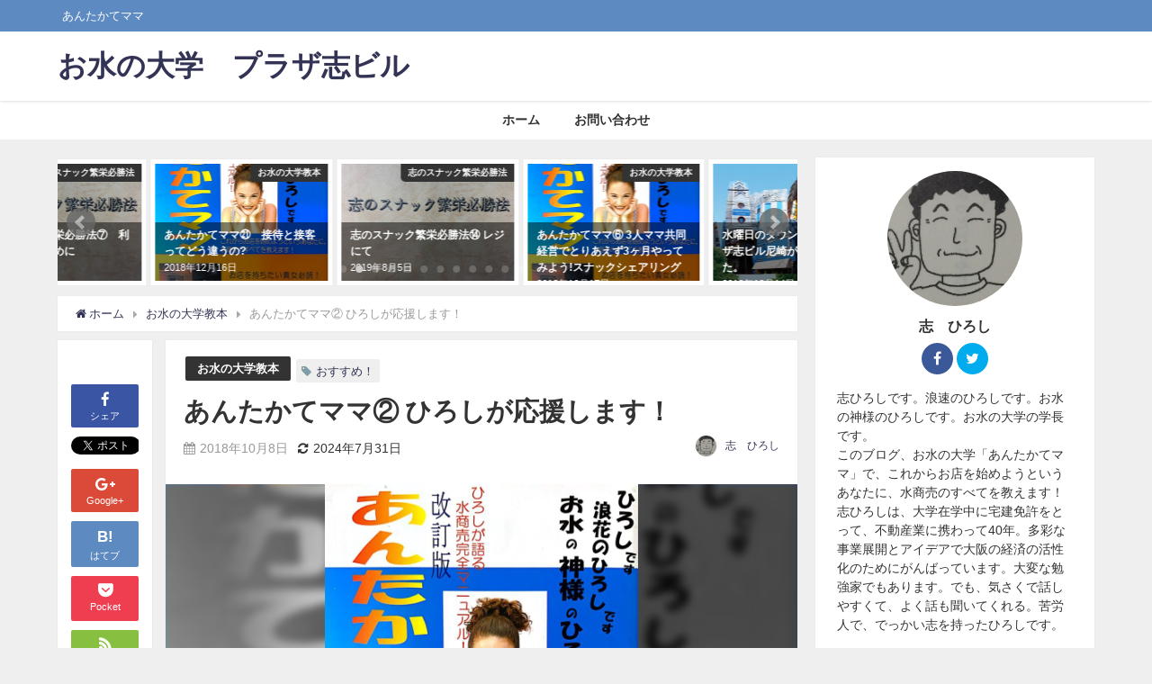

--- FILE ---
content_type: text/html; charset=UTF-8
request_url: https://omizunodaigaku.com/2018/10/08/hiroshigaouenn/
body_size: 21120
content:
<!DOCTYPE html>
<html lang="ja">
<head><script async src="//pagead2.googlesyndication.com/pagead/js/adsbygoogle.js"></script>
<script>
     (adsbygoogle = window.adsbygoogle || []).push({
          google_ad_client: "ca-pub-1311007097207399",
          enable_page_level_ads: true
     });
</script>
<meta charset="utf-8">
<meta http-equiv="X-UA-Compatible" content="IE=edge">
<meta name="viewport" content="width=device-width, initial-scale=1" />
<title>あんたかてママ② ひろしが応援します！ | お水の大学　プラザ志ビル</title>
<meta name="description" content="私の名前は志ひろし。 お水の大学の校長先生です。 今は不景気の時代ですが、それでも、はやるものは必ずはやります。 こんな時こそチャンスです！ やり方ひとつで儲かります！ これからお店をもって、がんばろ">
<meta name="robots" content="archive, follow, index">
<!-- Diver OGP -->
<meta property="og:locale" content="ja_JP" />
<meta property="og:title" content="あんたかてママ② ひろしが応援します！" />
<meta property="og:description" content="私の名前は志ひろし。 お水の大学の校長先生です。 今は不景気の時代ですが、それでも、はやるものは必ずはやります。 こんな時こそチャンスです！ やり方ひとつで儲かります！ これからお店をもって、がんばろ" />
<meta property="og:type" content="article" />
<meta property="og:url" content="https://omizunodaigaku.com/2018/10/08/hiroshigaouenn/" />
<meta property="og:image" content="https://omizunodaigaku.com/wp-content/uploads/2019/01/468CA8B7-96C2-4174-B34D-8E3C1714A8EE-e1646176208433.jpeg" />
<meta property="og:site_name" content="お水の大学　プラザ志ビル" />
<!-- / Diver OGP -->
<link rel="canonical" href="https://omizunodaigaku.com/2018/10/08/hiroshigaouenn/">
<link rel="shortcut icon" href="">
<!--[if IE]>
		<link rel="shortcut icon" href="">
<![endif]-->
<link rel="apple-touch-icon" href="" />

<!-- All in One SEO Pack 2.8 by Michael Torbert of Semper Fi Web Design[448,474] -->
<meta name="description"  content="私の名前は志ひろし。 お水の大学の校長先生です。 今は不景気の時代やけど、それでも、はやるものは必ずはやる。 こんな時こそチャンスや!やり方ひとつで儲かる。 これからお店をもってがんばろうという女の子を応援して、世の中を元気にしたいと思っています。 水商売やからと言うてパトロンにお店を持たせてもらう時代は終わった。" />

<link rel="canonical" href="https://omizunodaigaku.com/2018/10/08/hiroshigaouenn/" />
<!-- /all in one seo pack -->
<link rel='dns-prefetch' href='//s0.wp.com' />
<link rel='dns-prefetch' href='//secure.gravatar.com' />
<link rel='dns-prefetch' href='//cdnjs.cloudflare.com' />
<link rel='dns-prefetch' href='//maxcdn.bootstrapcdn.com' />
<link rel='dns-prefetch' href='//s.w.org' />
<link rel="alternate" type="application/rss+xml" title="お水の大学　プラザ志ビル &raquo; フィード" href="https://omizunodaigaku.com/feed/" />
<link rel="alternate" type="application/rss+xml" title="お水の大学　プラザ志ビル &raquo; コメントフィード" href="https://omizunodaigaku.com/comments/feed/" />
<link rel="alternate" type="application/rss+xml" title="お水の大学　プラザ志ビル &raquo; あんたかてママ② ひろしが応援します！ のコメントのフィード" href="https://omizunodaigaku.com/2018/10/08/hiroshigaouenn/feed/" />
<link rel='stylesheet'   href='https://omizunodaigaku.com/wp-includes/css/dist/block-library/style.min.css?ver=4.6.10'  media='all'>
<link rel='stylesheet'   href='https://omizunodaigaku.com/wp-content/plugins/contact-form-7/includes/css/styles.css?ver=4.6.10'  media='all'>
<link rel='stylesheet'   href='https://omizunodaigaku.com/wp-content/plugins/table-of-contents-plus/screen.min.css?ver=4.6.10'  media='all'>
<link rel='stylesheet'   href='https://omizunodaigaku.com/wp-includes/css/dashicons.min.css?ver=4.6.10'  media='all'>
<link rel='stylesheet'   href='https://omizunodaigaku.com/wp-content/themes/diver/style.css?ver=4.6.10'  media='all'>
<link rel='stylesheet'   href='https://omizunodaigaku.com/wp-content/themes/diver_child/style.css?ver=4.6.10'  media='all'>
<link rel='stylesheet'   href='https://cdnjs.cloudflare.com/ajax/libs/Swiper/3.4.1/css/swiper.min.css'  media='all'>
<link rel='stylesheet'   href='https://maxcdn.bootstrapcdn.com/font-awesome/4.7.0/css/font-awesome.min.css'  media='all'>
<link rel='stylesheet'   href='https://cdnjs.cloudflare.com/ajax/libs/jquery.mb.YTPlayer/3.2.1/css/jquery.mb.YTPlayer.min.css'  media='all'>
<link rel='stylesheet'   href='https://cdnjs.cloudflare.com/ajax/libs/lity/2.3.1/lity.min.css'  media='all'>
<link rel='stylesheet'   href='https://omizunodaigaku.com/wp-content/themes/diver/lib/assets/sticky/jquery.fit-sidebar.css?ver=4.6.10'  media='all'>
<link rel='stylesheet'   href='https://omizunodaigaku.com/wp-content/themes/diver/lib/assets/prism/prism.css?ver=4.6.10'  media='all'>
<link rel='stylesheet'   href='https://omizunodaigaku.com/wp-content/plugins/jetpack/modules/widgets/social-icons/social-icons.css?ver=4.6.10'  media='all'>
<link rel='stylesheet'   href='https://omizunodaigaku.com/wp-content/plugins/tablepress/css/default.min.css?ver=4.6.10'  media='all'>
<link rel='stylesheet'   href='https://omizunodaigaku.com/wp-content/plugins/jetpack/css/jetpack.css?ver=4.6.10'  media='all'>
<script src='https://omizunodaigaku.com/wp-includes/js/jquery/jquery.min.js?ver=4.6.10' id='jquery-core-js'></script>
<script src='https://omizunodaigaku.com/wp-includes/js/jquery/jquery-migrate.min.js?ver=4.6.10' id='jquery-migrate-js'></script>
<link rel="EditURI" type="application/rsd+xml" title="RSD" href="https://omizunodaigaku.com/xmlrpc.php?rsd" />
<link rel="wlwmanifest" type="application/wlwmanifest+xml" href="https://omizunodaigaku.com/wp-includes/wlwmanifest.xml" /> 
<meta name="generator" content="WordPress 5.6.16" />
<link rel='shortlink' href='https://wp.me/pakLzd-O' />

<link rel='dns-prefetch' href='//v0.wordpress.com'/>
<style type='text/css'>img#wpstats{display:none}</style><script type="application/ld+json">{
              "@context" : "http://schema.org",
              "@type" : "Article",
              "mainEntityOfPage":{ 
                    "@type":"WebPage", 
                    "@id":"https://omizunodaigaku.com/2018/10/08/hiroshigaouenn/" 
                  }, 
              "headline" : "あんたかてママ② ひろしが応援します！",
              "author" : {
                   "@type" : "Person",
                   "name" : "志　ひろし"
                   },
              "datePublished" : "2018-10-08T20:39:12+0900",
              "dateModified" : "2024-07-31T14:50:27+0900",
              "image" : {
                   "@type" : "ImageObject",
                   "url" : "https://omizunodaigaku.com/wp-content/uploads/2019/01/468CA8B7-96C2-4174-B34D-8E3C1714A8EE-e1646176208433.jpeg",
                   "width" : "768",
                   "height" : "1104"
                   },
              "articleSection" : "お水の大学教本",
              "url" : "https://omizunodaigaku.com/2018/10/08/hiroshigaouenn/",
              "publisher" : {
                   "@type" : "Organization",
                   "name" : "お水の大学　プラザ志ビル",
              "logo" : {
                   "@type" : "ImageObject",
                   "url" : "https://omizunodaigaku.com/wp-content/themes/diver/images/logo.png"}
              },
              "description" : "私の名前は志ひろし。 お水の大学の校長先生です。 今は不景気の時代ですが、それでも、はやるものは必ずはやります。 こんな時こそチャンスです！ やり方ひとつで儲かります！ これからお店をもって、がんばろ"
              }</script>             <style>
             #onlynav ul ul,#nav_fixed #nav ul ul,.header-logo #nav ul ul {
              visibility: hidden;
              opacity: 0;
              transition: .2s ease-in-out;
              transform: translateY(10px);
            }
            #onlynav ul ul ul,#nav_fixed #nav ul ul ul,.header-logo #nav ul ul ul {
              transform: translateX(-20px) translateY(0);
            }
            #onlynav ul li:hover > ul,#nav_fixed #nav ul li:hover > ul,.header-logo #nav ul li:hover > ul{
              visibility: visible;
              opacity: 1;
              transform: translateY(0);
            }
            #onlynav ul ul li:hover > ul,#nav_fixed #nav ul ul li:hover > ul,.header-logo #nav ul ul li:hover > ul{
              transform: translateX(0) translateY(0);
            }
             
            </style>
                    <style>
            body{background: #efefef;color: #333333;}
            a{color: #333355;}
            a:hover{color: #6495ED}

            .content{color:#000;}
            .content a{color:#6f97bc;}
            .content a:hover{color:#6495ED;}

            .header-wrap,#header ul.sub-menu, #header ul.children,#scrollnav,.description_sp{background: #ffffff;color: #333333}
            .header-wrap a,#scrollnav a,div.logo_title{color: #333355;}
            .header-wrap a:hover,div.logo_title:hover{color: #6495ED}
            .drawer-nav-btn span{background-color: #333355;}
            .drawer-nav-btn:before,.drawer-nav-btn:after {border-color:#333355;}

            #scrollnav ul li a{background: rgba(255,255,255,.8);color:#505050 }

            .header_small_menu{background: #5d8ac1;color: #fff}
            .header_small_menu a{color: #fff}
            .header_small_menu a:hover{color: #6495ED}

            #nav_fixed.fixed, #nav_fixed #nav ul ul{background: #ffffff;color: #333333}
            #nav_fixed.fixed a,#nav_fixed .logo_title{color: #333355}
            #nav_fixed.fixed a:hover{color: #6495ED}

            #onlynav{background: #fff;color: #333}
            #onlynav ul li a{color: #333}
            #onlynav ul ul.sub-menu{background: #fff}
            #onlynav div > ul > li > a:before{border-color: #333}
            #onlynav ul > li:hover > a:hover,#onlynav ul>li:hover>a,#onlynav ul>li:hover li:hover>a,#onlynav ul li:hover ul li ul li:hover > a{background: #5d8ac1;color: #fff}
            #onlynav ul li ul li ul:before{border-left-color: #fff}
            #onlynav ul li:last-child ul li ul:before{border-right-color: #fff}

            #bigfooter{background: #fff;color: #333333}
            #bigfooter a{color: #333355}
            #bigfooter a:hover{color: #6495ED}

            #footer{background: #fff;color: #999}
            #footer a{color: #333355}
            #footer a:hover{color: #6495ED}

            #sidebar .widget{background: #fff;color:#333; }
            #sidebar .widget a,.widget_archive select, .widget_categories select{color:#333355;}
            #sidebar .widget a:hover{color:#6495ED;}
            .post-box-contents,#main-wrap #pickup_posts_container img,.hentry, #single-main .post-sub,.navigation,.single_thumbnail,.in_loop,#breadcrumb,.pickup-cat-list,.maintop-widget, .mainbottom-widget,#share_plz,.sticky-post-box,.catpage_content_wrap,.cat-post-main{background:#fff;}

            .post-box{border-color:#eee;}

            .drawer_content_title,.searchbox_content_title{background:#eee;color: #333;}

            #footer_sticky_menu{background: rgba(255,255,255,.8)}
            .footermenu_col{background: rgba(255,255,255,.8);color:#333;}

            a.page-numbers{background: #afafaf;color: #fff;}
            .pagination .current{background: #607d8b;color: #fff;}

        </style>
    <style>
        .grid_post_thumbnail{
            height: 170px;
        }

        .post_thumbnail{
            height: 180px;
        }

        @media screen and (min-width: 1201px){
            #main-wrap,.header-wrap .header-logo,.header_small_content,.bigfooter_wrap,.footer_content,.containerwidget{
                width: 90%;   
            }
        }

        @media screen and (max-width: 1200px){
           #main-wrap,.header-wrap .header-logo,.header_small_content,.bigfooter_wrap,.footer_content,.containerwidget{
                width: 96%;   
            }
        }

        @media screen and (max-width: 768px){
            #main-wrap,.header-wrap .header-logo,.header_small_content,.bigfooter_wrap,.footer_content,.containerwidget{
                width: 100%;   
            }
        }

        @media screen and (min-width: 960px){
            #sidebar {
                width: 310px;
            }
        }

        @media screen and (max-width: 767px){
            .grid_post_thumbnail{
                height: 160px;
            }

            .post_thumbnail{
                height: 130px;
            }
        }

        @media screen and (max-width: 599px){
            .grid_post_thumbnail{
                height: 100px;
            }

            .post_thumbnail{
                height: 70px;
            }
        }
    </style>
            <style>
            @media screen and (min-width: 1201px){
                #main-wrap{
                    width: 90%;   
                }
            }

            @media screen and (max-width: 1200px){
               #main-wrap{
                    width: 96%;   
                }
            }
        </style>
        
<!-- Jetpack Open Graph Tags -->
<meta property="og:type" content="article" />
<meta property="og:title" content="あんたかてママ② ひろしが応援します！" />
<meta property="og:url" content="https://omizunodaigaku.com/2018/10/08/hiroshigaouenn/" />
<meta property="og:description" content="私の名前は志ひろし。 お水の大学の校長先生です。 今は不景気の時代ですが、それでも、はやるものは必ずはやります&hellip;" />
<meta property="article:published_time" content="2018-10-08T11:39:12+00:00" />
<meta property="article:modified_time" content="2024-07-31T05:50:27+00:00" />
<meta property="og:site_name" content="お水の大学　プラザ志ビル" />
<meta property="og:image" content="https://omizunodaigaku.com/wp-content/uploads/2019/01/468CA8B7-96C2-4174-B34D-8E3C1714A8EE-e1646176208433.jpeg" />
<meta property="og:image:width" content="768" />
<meta property="og:image:height" content="1104" />
<meta property="og:locale" content="ja_JP" />
<meta name="twitter:text:title" content="あんたかてママ② ひろしが応援します！" />
<meta name="twitter:image" content="https://omizunodaigaku.com/wp-content/uploads/2019/01/468CA8B7-96C2-4174-B34D-8E3C1714A8EE-e1646176208433.jpeg?w=640" />
<meta name="twitter:card" content="summary_large_image" />

<!-- End Jetpack Open Graph Tags -->
<link rel="icon" href="https://omizunodaigaku.com/wp-content/uploads/2018/10/image-150x150.jpg" sizes="32x32" />
<link rel="icon" href="https://omizunodaigaku.com/wp-content/uploads/2018/10/image-300x300.jpg" sizes="192x192" />
<link rel="apple-touch-icon" href="https://omizunodaigaku.com/wp-content/uploads/2018/10/image-300x300.jpg" />
<meta name="msapplication-TileImage" content="https://omizunodaigaku.com/wp-content/uploads/2018/10/image-300x300.jpg" />


<script src="https://apis.google.com/js/platform.js" async defer></script>
<script async src="//pagead2.googlesyndication.com/pagead/js/adsbygoogle.js"></script>
<script src="https://b.st-hatena.com/js/bookmark_button.js" charset="utf-8" async="async"></script>
<script>
window.___gcfg = {lang: 'ja'};
(function() {
var po = document.createElement('script'); po.type = 'text/javascript'; po.async = true;
po.src = 'https://apis.google.com/js/plusone.js';
var s = document.getElementsByTagName('script')[0]; s.parentNode.insertBefore(po, s);
})();
</script>

		<script>
		(function(i,s,o,g,r,a,m){i['GoogleAnalyticsObject']=r;i[r]=i[r]||function(){(i[r].q=i[r].q||[]).push(arguments)},i[r].l=1*new Date();a=s.createElement(o),m=s.getElementsByTagName(o)[0];a.async=1;a.src=g;m.parentNode.insertBefore(a,m)})(window,document,'script','//www.google-analytics.com/analytics.js','ga');ga('create',"UA-123796275-2",'auto');ga('send','pageview');</script>
		<meta name="google-site-verification" content="Q1k8kHfIIVprAivBcMjEsUFGtIIF28N-XlOig71pdNk" />

</head>
<body itemscope="itemscope" itemtype="http://schema.org/WebPage" style="background-image:url('')">

<div id="fb-root"></div>
<script>(function(d, s, id) {
  var js, fjs = d.getElementsByTagName(s)[0];
  if (d.getElementById(id)) return;
  js = d.createElement(s); js.id = id;
  js.src = "https://connect.facebook.net/ja_JP/sdk.js#xfbml=1&version=v2.12&appId=@cocorozashibldg";
  fjs.parentNode.insertBefore(js, fjs);
}(document, 'script', 'facebook-jssdk'));</script>

<div id="container">
<!-- header -->
	<!-- lpページでは表示しない -->
	<div id="header" class="clearfix">
					<header class="header-wrap" role="banner" itemscope="itemscope" itemtype="http://schema.org/WPHeader">
			<div class="header_small_menu clearfix">
		<div class="header_small_content">
			<div id="description">あんたかてママ</div>
			<nav class="header_small_menu_right" role="navigation" itemscope="itemscope" itemtype="http://scheme.org/SiteNavigationElement">
							</nav>
		</div>
	</div>

			<div class="header-logo clearfix">
				

				<!-- /Navigation -->
				<div id="logo">
										<a href="https://omizunodaigaku.com/">
													<div class="logo_title">お水の大学　プラザ志ビル</div>
											</a>
				</div>
							</div>
		</header>
		<nav id="scrollnav" class="inline-nospace" role="navigation" itemscope="itemscope" itemtype="http://scheme.org/SiteNavigationElement">
			<div class="menu-%e3%83%a1%e3%83%8b%e3%83%a5%e3%83%bc-container"><ul id="scroll-menu"><li id="menu-item-27" class="menu-item menu-item-type-custom menu-item-object-custom menu-item-home menu-item-27"><a href="https://omizunodaigaku.com">ホーム</a></li>
<li id="menu-item-1586" class="menu-item menu-item-type-post_type menu-item-object-page menu-item-1586"><a href="https://omizunodaigaku.com/otoiawase/">お問い合わせ</a></li>
</ul></div>		</nav>
		
		<div id="nav_fixed">
		<div class="header-logo clearfix">
			<!-- Navigation -->
			

			<!-- /Navigation -->
			<div class="logo clearfix">
				<a href="https://omizunodaigaku.com/">
											<div class="logo_title">お水の大学　プラザ志ビル</div>
									</a>
			</div>
					<nav id="nav" role="navigation" itemscope="itemscope" itemtype="http://scheme.org/SiteNavigationElement">
				<div class="menu-%e3%83%a1%e3%83%8b%e3%83%a5%e3%83%bc-container"><ul id="fixnavul" class="menu"><li class="menu-item menu-item-type-custom menu-item-object-custom menu-item-home menu-item-27"><a href="https://omizunodaigaku.com">ホーム</a></li>
<li class="menu-item menu-item-type-post_type menu-item-object-page menu-item-1586"><a href="https://omizunodaigaku.com/otoiawase/">お問い合わせ</a></li>
</ul></div>			</nav>
				</div>
	</div>
							<nav id="onlynav" class="onlynav" role="navigation" itemscope="itemscope" itemtype="http://scheme.org/SiteNavigationElement">
				<div class="menu-%e3%83%a1%e3%83%8b%e3%83%a5%e3%83%bc-container"><ul id="onlynavul" class="menu"><li class="menu-item menu-item-type-custom menu-item-object-custom menu-item-home menu-item-27"><a href="https://omizunodaigaku.com">ホーム</a></li>
<li class="menu-item menu-item-type-post_type menu-item-object-page menu-item-1586"><a href="https://omizunodaigaku.com/otoiawase/">お問い合わせ</a></li>
</ul></div>			</nav>
					</div>
	<div class="d_sp">
		</div>
	
	<div id="main-wrap">
	<!-- main -->
		
	<main id="single-main"  style="float:left;margin-right:-330px;padding-right:330px;" role="main">
						
<div id="pickup_posts_container" class="swiper-container">
	<ul class="swiper-wrapper">

<li class="pickup_post_list swiper-slide">
	<a class="clearfix" href="https://omizunodaigaku.com/2018/12/16/sekkyakutosettai/" title="あんたかてママ㉑　接待と接客ってどう違うの?">
	<img src="[data-uri]" data-src="https://omizunodaigaku.com/wp-content/uploads/2019/01/468CA8B7-96C2-4174-B34D-8E3C1714A8EE-e1646176208433.jpeg" class="lazyload" alt="あんたかてママ㉑　接待と接客ってどう違うの?">	<span class="pickup-cat" style="">お水の大学教本</span>
	 
		<div class="meta">
			<div class="pickup-title">あんたかてママ㉑　接待と接客ってどう違うの?</div>
							<span class="pickup-dt">2018年12月16日</span>
					</div>
		</a>
</li>
<li class="pickup_post_list swiper-slide">
	<a class="clearfix" href="https://omizunodaigaku.com/2019/08/05/rezinite/" title="志のスナック繁栄必勝法⑭ レジにて">
	<img src="[data-uri]" data-src="https://omizunodaigaku.com/wp-content/uploads/2019/08/B3666937-4C3F-42C4-B373-AF793DD5BF3C.jpeg" class="lazyload" alt="志のスナック繁栄必勝法⑭ レジにて">	<span class="pickup-cat" style="">志のスナック繁栄必勝法</span>
	 
		<div class="meta">
			<div class="pickup-title">志のスナック繁栄必勝法⑭ レジにて</div>
							<span class="pickup-dt">2019年8月5日</span>
					</div>
		</a>
</li>
<li class="pickup_post_list swiper-slide">
	<a class="clearfix" href="https://omizunodaigaku.com/2018/10/17/toriaezu/" title="あんたかてママ⑥ 3人ママ共同経営でとりあえず3ヶ月やってみよう!スナックシェアリング">
	<img src="[data-uri]" data-src="https://omizunodaigaku.com/wp-content/uploads/2019/01/468CA8B7-96C2-4174-B34D-8E3C1714A8EE-e1646176208433.jpeg" class="lazyload" alt="あんたかてママ⑥ 3人ママ共同経営でとりあえず3ヶ月やってみよう!スナックシェアリング">	<span class="pickup-cat" style="">お水の大学教本</span>
	 
		<div class="meta">
			<div class="pickup-title">あんたかてママ⑥ 3人ママ共同経営でとりあえず3ヶ月やってみよう!スナックシェアリング</div>
							<span class="pickup-dt">2018年10月17日</span>
					</div>
		</a>
</li>
<li class="pickup_post_list swiper-slide">
	<a class="clearfix" href="https://omizunodaigaku.com/2018/10/14/suiyoubinodaunntaunn/" title="水曜日のダウンタウンで、プラザ志ビル尼崎が紹介されました。">
	<img src="[data-uri]" data-src="https://omizunodaigaku.com/wp-content/uploads/2018/10/925A7F75-D532-4C44-A3D9-D56D6F72CD75-e1612513684338.jpeg" class="lazyload" alt="水曜日のダウンタウンで、プラザ志ビル尼崎が紹介されました。">	<span class="pickup-cat" style="">テレビ紹介</span>
	 
		<div class="meta">
			<div class="pickup-title">水曜日のダウンタウンで、プラザ志ビル尼崎が紹介されました。</div>
							<span class="pickup-dt">2018年10月14日</span>
					</div>
		</a>
</li>
<li class="pickup_post_list swiper-slide">
	<a class="clearfix" href="https://omizunodaigaku.com/2022/12/16/kohama6tenanntosyoukai/" title="テナントさん・お店紹介 プラザ志ビル６粉浜編">
	<img src="[data-uri]" data-src="https://omizunodaigaku.com/wp-content/uploads/2019/04/5C06B1EC-D221-4373-82D3-A6363488F7C4-scaled.jpeg" class="lazyload" alt="テナントさん・お店紹介 プラザ志ビル６粉浜編">	<span class="pickup-cat" style="">テナント お店の紹介</span>
	 
		<div class="meta">
			<div class="pickup-title">テナントさん・お店紹介 プラザ志ビル６粉浜編</div>
							<span class="pickup-dt">2022年12月16日</span>
					</div>
		</a>
</li>
<li class="pickup_post_list swiper-slide">
	<a class="clearfix" href="https://omizunodaigaku.com/2019/04/02/taisyou2/" title="プラザ志ビル24大正2">
	<img src="[data-uri]" data-src="https://omizunodaigaku.com/wp-content/uploads/2018/10/925A7F75-D532-4C44-A3D9-D56D6F72CD75-e1612513684338.jpeg" class="lazyload" alt="プラザ志ビル24大正2">	<span class="pickup-cat" style="">志ビル</span>
	 
		<div class="meta">
			<div class="pickup-title">プラザ志ビル24大正2</div>
							<span class="pickup-dt">2019年4月2日</span>
					</div>
		</a>
</li>
<li class="pickup_post_list swiper-slide">
	<a class="clearfix" href="https://omizunodaigaku.com/2019/04/10/kohama/" title="プラザ志ビル6粉浜">
	<img src="[data-uri]" data-src="https://omizunodaigaku.com/wp-content/uploads/2018/10/925A7F75-D532-4C44-A3D9-D56D6F72CD75-e1612513684338.jpeg" class="lazyload" alt="プラザ志ビル6粉浜">	<span class="pickup-cat" style="">志ビル</span>
	 
		<div class="meta">
			<div class="pickup-title">プラザ志ビル6粉浜</div>
							<span class="pickup-dt">2019年4月10日</span>
					</div>
		</a>
</li>
<li class="pickup_post_list swiper-slide">
	<a class="clearfix" href="https://omizunodaigaku.com/2020/07/10/omizunodaigakumatome/" title="お水の大学　まとめ">
	<img src="[data-uri]" data-src="https://omizunodaigaku.com/wp-content/uploads/2020/07/025FBDD8-A23A-44A0-836B-147282078943.jpeg" class="lazyload" alt="お水の大学　まとめ">	<span class="pickup-cat" style="">まとめ</span>
	 
		<div class="meta">
			<div class="pickup-title">お水の大学　まとめ</div>
							<span class="pickup-dt">2020年7月10日</span>
					</div>
		</a>
</li>
<li class="pickup_post_list swiper-slide">
	<a class="clearfix" href="https://omizunodaigaku.com/2019/11/11/essennsu4/" title="水商売成功のエッセンス！④">
	<img src="[data-uri]" data-src="https://omizunodaigaku.com/wp-content/uploads/2019/09/9DC031A1-A764-46A4-9467-EDF40D5AF331.jpeg" class="lazyload" alt="水商売成功のエッセンス！④">	<span class="pickup-cat" style="">水商売成功のエッセンス</span>
	 
		<div class="meta">
			<div class="pickup-title">水商売成功のエッセンス！④</div>
							<span class="pickup-dt">2019年11月11日</span>
					</div>
		</a>
</li>
<li class="pickup_post_list swiper-slide">
	<a class="clearfix" href="https://omizunodaigaku.com/2018/10/07/anntakatemama/" title="あんたかてママ ①　絶対儲かるスナック経営">
	<img src="[data-uri]" data-src="https://omizunodaigaku.com/wp-content/uploads/2019/01/468CA8B7-96C2-4174-B34D-8E3C1714A8EE-e1646176208433.jpeg" class="lazyload" alt="あんたかてママ ①　絶対儲かるスナック経営">	<span class="pickup-cat" style="">お水の大学教本</span>
	 
		<div class="meta">
			<div class="pickup-title">あんたかてママ ①　絶対儲かるスナック経営</div>
							<span class="pickup-dt">2018年10月7日</span>
					</div>
		</a>
</li>
<li class="pickup_post_list swiper-slide">
	<a class="clearfix" href="https://omizunodaigaku.com/2019/06/12/zyouzunasekkyaku/" title="志のスナック繁栄必勝法⑨　上手な接客テクニックをホステスに教えこめ">
	<img src="[data-uri]" data-src="https://omizunodaigaku.com/wp-content/uploads/2019/08/B3666937-4C3F-42C4-B373-AF793DD5BF3C.jpeg" class="lazyload" alt="志のスナック繁栄必勝法⑨　上手な接客テクニックをホステスに教えこめ">	<span class="pickup-cat" style="">志のスナック繁栄必勝法</span>
	 
		<div class="meta">
			<div class="pickup-title">志のスナック繁栄必勝法⑨　上手な接客テクニックをホステスに教えこめ</div>
							<span class="pickup-dt">2019年6月12日</span>
					</div>
		</a>
</li>
<li class="pickup_post_list swiper-slide">
	<a class="clearfix" href="https://omizunodaigaku.com/2019/05/08/riekiwohanndann/" title="志のスナック繁栄必勝法⑦　利益を判断するために">
	<img src="[data-uri]" data-src="https://omizunodaigaku.com/wp-content/uploads/2019/08/B3666937-4C3F-42C4-B373-AF793DD5BF3C.jpeg" class="lazyload" alt="志のスナック繁栄必勝法⑦　利益を判断するために">	<span class="pickup-cat" style="">志のスナック繁栄必勝法</span>
	 
		<div class="meta">
			<div class="pickup-title">志のスナック繁栄必勝法⑦　利益を判断するために</div>
							<span class="pickup-dt">2019年5月8日</span>
					</div>
		</a>
</li>
</ul>
    <div class="swiper-pagination"></div>
    <div class="swiper-button-prev"></div>
    <div class="swiper-button-next"></div>

</div>								<!-- パンくず -->
				<ul id="breadcrumb" itemscope itemtype="http://schema.org/BreadcrumbList">
<li itemprop="itemListElement" itemscope itemtype="http://schema.org/ListItem"><a href="https://omizunodaigaku.com" itemprop="item"><span itemprop="name"><i class="fa fa-home" aria-hidden="true"></i> ホーム</span></a><meta itemprop="position" content="1" /></li><li itemprop="itemListElement" itemscope itemtype="http://schema.org/ListItem"><a href="https://omizunodaigaku.com/category/%e3%81%8a%e6%b0%b4%e3%81%ae%e5%a4%a7%e5%ad%a6%e6%95%99%e6%9c%ac/" itemprop="item"><span itemprop="name">お水の大学教本</span></a><meta itemprop="position" content="2" /></li><li class="breadcrumb-title" itemprop="itemListElement" itemscope itemtype="http://schema.org/ListItem"><span itemprop="name">あんたかてママ② ひろしが応援します！</span><meta itemprop="position" content="3" /></li></ul> 
				<div id="content_area" class="fadeIn animated">
					<div id="share_plz" style="float: left ">

	
		<div class="fb-like share_sns" data-href="https%3A%2F%2Fomizunodaigaku.com%2F2018%2F10%2F08%2Fhiroshigaouenn%2F" data-layout="box_count" data-action="like" data-show-faces="true" data-share="false"></div>

		<div class="share-fb share_sns">
		<a href="http://www.facebook.com/share.php?u=https%3A%2F%2Fomizunodaigaku.com%2F2018%2F10%2F08%2Fhiroshigaouenn%2F" onclick="window.open(this.href,'FBwindow','width=650,height=450,menubar=no,toolbar=no,scrollbars=yes');return false;" title="Facebookでシェア"><i class="fa fa-facebook" style="font-size:1.5em;padding-top: 4px;"></i><br>シェア
				</a>
		</div>
	
			<div class="sc-tw share_sns"><a data-url="https%3A%2F%2Fomizunodaigaku.com%2F2018%2F10%2F08%2Fhiroshigaouenn%2F" href="http://twitter.com/share?text=あんたかてママ② ひろしが応援します！&url=https%3A%2F%2Fomizunodaigaku.com%2F2018%2F10%2F08%2Fhiroshigaouenn%2F" class="twitter-share-button" data-lang="ja" data-count="vertical" data-dnt="true" target="_blank"><svg viewBox="0 0 16 16" xmlns="http://www.w3.org/2000/svg" fill-rule="evenodd" clip-rule="evenodd" stroke-linejoin="round" stroke-miterlimit="1.414"><path d="M16 3.038c-.59.26-1.22.437-1.885.517.677-.407 1.198-1.05 1.443-1.816-.634.375-1.337.648-2.085.795-.598-.638-1.45-1.036-2.396-1.036-1.812 0-3.282 1.468-3.282 3.28 0 .258.03.51.085.75C5.152 5.39 2.733 4.084 1.114 2.1.83 2.583.67 3.147.67 3.75c0 1.14.58 2.143 1.46 2.732-.538-.017-1.045-.165-1.487-.41v.04c0 1.59 1.13 2.918 2.633 3.22-.276.074-.566.114-.865.114-.21 0-.416-.02-.617-.058.418 1.304 1.63 2.253 3.067 2.28-1.124.88-2.54 1.404-4.077 1.404-.265 0-.526-.015-.783-.045 1.453.93 3.178 1.474 5.032 1.474 6.038 0 9.34-5 9.34-9.338 0-.143-.004-.284-.01-.425.64-.463 1.198-1.04 1.638-1.7z" fill="#fff" fill-rule="nonzero"></path></svg><span>Tweet</span>
				</a></div>

	
			<div class="share-googleplus share_sns">
		<a href="https://plusone.google.com/_/+1/confirm?hl=ja&url=https%3A%2F%2Fomizunodaigaku.com%2F2018%2F10%2F08%2Fhiroshigaouenn%2F" onclick="window.open(this.href, 'window', 'width=550, height=450,personalbar=0,toolbar=0,scrollbars=1,resizable=1'); return false;" title="GooglePlusで共有"><i class="fa fa-google-plus" style="font-size:1.5em;padding-top: 4px;"></i><span class="text">Google+</span></a>
		</div>
	
			<div class="share-hatebu share_sns">       
		<a href="http://b.hatena.ne.jp/add?mode=confirm&url=https%3A%2F%2Fomizunodaigaku.com%2F2018%2F10%2F08%2Fhiroshigaouenn%2F&title=%E3%81%82%E3%82%93%E3%81%9F%E3%81%8B%E3%81%A6%E3%83%9E%E3%83%9E%E2%91%A1+%E3%81%B2%E3%82%8D%E3%81%97%E3%81%8C%E5%BF%9C%E6%8F%B4%E3%81%97%E3%81%BE%E3%81%99%EF%BC%81" onclick="window.open(this.href, 'HBwindow', 'width=600, height=400, menubar=no, toolbar=no, scrollbars=yes'); return false;" target="_blank"><div style="font-weight: bold;font-size: 1.5em">B!</div><span class="text">はてブ</span></a>
		</div>
	
			<div class="share-pocket share_sns">
		<a href="http://getpocket.com/edit?url=https%3A%2F%2Fomizunodaigaku.com%2F2018%2F10%2F08%2Fhiroshigaouenn%2F&title=あんたかてママ② ひろしが応援します！" onclick="window.open(this.href, 'FBwindow', 'width=550, height=350, menubar=no, toolbar=no, scrollbars=yes'); return false;"><i class="fa fa-get-pocket" style="font-weight: bold;font-size: 1.5em"></i><span class="text">Pocket</span>
					</a></div>
	
				<div class="share-feedly share_sns">
		<a href="https://feedly.com/i/subscription/feed%2Fhttps%3A%2F%2Fomizunodaigaku.com%2Ffeed" target="_blank"><i class="fa fa-rss" aria-hidden="true" style="font-weight: bold;font-size: 1.5em"></i><span class="text">Feedly</span>
				</a></div>
	</div>
					<article id="post-50" class="post-50 post type-post status-publish format-standard has-post-thumbnail hentry category-7 tag-pickup"  style="margin-left: 120px">
						<header>
							<div class="post-meta clearfix">
								<div class="cat-tag">
																			<div class="single-post-category" style="background:"><a href="https://omizunodaigaku.com/category/%e3%81%8a%e6%b0%b4%e3%81%ae%e5%a4%a7%e5%ad%a6%e6%95%99%e6%9c%ac/" rel="category tag">お水の大学教本</a></div>
																		<div class="tag"><a href="https://omizunodaigaku.com/tag/pickup/" rel="tag">おすすめ！</a></div>								</div>

								<h1 class="single-post-title entry-title">あんたかてママ② ひろしが応援します！</h1>
								<div class="post-meta-bottom">
																	<time class="single-post-date published updated" datetime="2018-10-08"><i class="fa fa-calendar" aria-hidden="true"></i>2018年10月8日</time>
																									<time class="single-post-date modified" datetime="2024-07-31"><i class="fa fa-refresh" aria-hidden="true"></i>2024年7月31日</time>
																
								</div>
																	<ul class="post-author vcard author">
									<li class="post-author-thum"><img src="https://omizunodaigaku.com/wp-content/uploads/2018/10/hiroshi-1-150x150.png" width="25" height="25" alt="志　ひろし" class="avatar avatar-25 wp-user-avatar wp-user-avatar-25 alignnone photo" /></li>
									<li class="post-author-name fn post-author"><a href="https://omizunodaigaku.com/author/omizunodaigaku/">志　ひろし</a>
									</li>
									</ul>
															</div>
							
																								<figure class="single_thumbnail" style="background-image:url(https://omizunodaigaku.com/wp-content/uploads/2019/01/468CA8B7-96C2-4174-B34D-8E3C1714A8EE-209x300.jpeg)">
										<img src="https://omizunodaigaku.com/wp-content/uploads/2019/01/468CA8B7-96C2-4174-B34D-8E3C1714A8EE-e1646176208433.jpeg" alt="">									</figure>
							
							


<div class="share" >
			<div class="sns big c6">
			<ul class="clearfix">
			<!--Facebookボタン-->  
			    
			<li>
			<a class="facebook" href="https://www.facebook.com/share.php?u=https%3A%2F%2Fomizunodaigaku.com%2F2018%2F10%2F08%2Fhiroshigaouenn%2F" onclick="window.open(this.href, 'FBwindow', 'width=650, height=450, menubar=no, toolbar=no, scrollbars=yes'); return false;"><i class="fa fa-facebook"></i><span class="sns_name">Facebook</span>
						</a>
			</li>
			
			<!--ツイートボタン-->
						<li> 
			<a class="twitter" target="blank" href="https://twitter.com/intent/tweet?url=https%3A%2F%2Fomizunodaigaku.com%2F2018%2F10%2F08%2Fhiroshigaouenn%2F&text=%E3%81%82%E3%82%93%E3%81%9F%E3%81%8B%E3%81%A6%E3%83%9E%E3%83%9E%E2%91%A1+%E3%81%B2%E3%82%8D%E3%81%97%E3%81%8C%E5%BF%9C%E6%8F%B4%E3%81%97%E3%81%BE%E3%81%99%EF%BC%81&via=omizunokamisama&tw_p=tweetbutton"><i class="fa fa-twitter"></i><span class="sns_name">Twitter</span>
						</a>
			</li>
			
			<!--Google+1ボタン-->
			    
			<li>
			<a class="googleplus" href="https://plusone.google.com/_/+1/confirm?hl=ja&url=https%3A%2F%2Fomizunodaigaku.com%2F2018%2F10%2F08%2Fhiroshigaouenn%2F" onclick="window.open(this.href, 'window', 'width=550, height=450,personalbar=0,toolbar=0,scrollbars=1,resizable=1'); return false;" title="GooglePlusで共有"><i class="fa fa-google-plus"></i><span class="sns_name">Google+</span>
						</a>
			</li>
			

			<!--はてブボタン--> 
			     
			<li>       
			<a class="hatebu" href="https://b.hatena.ne.jp/add?mode=confirm&url=https%3A%2F%2Fomizunodaigaku.com%2F2018%2F10%2F08%2Fhiroshigaouenn%2F&title=%E3%81%82%E3%82%93%E3%81%9F%E3%81%8B%E3%81%A6%E3%83%9E%E3%83%9E%E2%91%A1+%E3%81%B2%E3%82%8D%E3%81%97%E3%81%8C%E5%BF%9C%E6%8F%B4%E3%81%97%E3%81%BE%E3%81%99%EF%BC%81" onclick="window.open(this.href, 'HBwindow', 'width=600, height=400, menubar=no, toolbar=no, scrollbars=yes'); return false;" target="_blank"><span class="sns_name">はてブ</span>
						</a>
			</li>
			

			<!--LINEボタン--> 
			
			<!--ポケットボタン-->  
			       
			<li>
			<a class="pocket" href="https://getpocket.com/edit?url=https%3A%2F%2Fomizunodaigaku.com%2F2018%2F10%2F08%2Fhiroshigaouenn%2F&title=あんたかてママ② ひろしが応援します！" onclick="window.open(this.href, 'FBwindow', 'width=550, height=350, menubar=no, toolbar=no, scrollbars=yes'); return false;"><i class="fa fa-get-pocket"></i><span class="sns_name">Pocket</span>
						</a></li>
			
			<!--Feedly-->  
			  
			     
			<li>
			<a class="feedly" href="https://feedly.com/i/subscription/feed%2Fhttps%3A%2F%2Fomizunodaigaku.com%2Ffeed" target="_blank"><i class="fa fa-rss" aria-hidden="true"></i><span class="sns_name">Feedly</span>
						</a></li>
						</ul>

		</div>
	</div>

													</header>
						<section class="single-post-main">
								<div class="clearfix diver_widget_adarea hid"><div class="diver_widget_adlabel">スポンサーリンク</div><div class="col2"><div class="diver_ad">
                      <ins class="adsbygoogle" style="display:block" data-ad-client="ca-pub-1311007097207399" data-ad-slot="2228155162" data-ad-format="rectangle"></ins>
                      <script>(adsbygoogle = window.adsbygoogle || []).push({});</script></div></div><div class="col2"><div class="diver_ad">
                      <ins class="adsbygoogle" style="display:block" data-ad-client="ca-pub-1311007097207399" data-ad-slot="2228155162" data-ad-format="rectangle"></ins>
                      <script>(adsbygoogle = window.adsbygoogle || []).push({});</script></div></div></div>

								<div class="content">
																<div id="toc_container" class="no_bullets"><p class="toc_title">この記事の目次</p><ul class="toc_list"><li><a href="#i"><span class="toc_number toc_depth_1">1</span> 私の名前は志ひろし。</a></li><li><a href="#i-2"><span class="toc_number toc_depth_1">2</span> スナックは良い仕事だと思っています。</a></li><li><a href="#40"><span class="toc_number toc_depth_1">3</span> このミナミへ出てきてウロウロしながら40年</a></li></ul></div>
<div class="clearfix diver_widget_adarea hid"><div class="diver_widget_adlabel">スポンサーリンク</div><div class="col2"><div class="diver_ad">
                      <ins class="adsbygoogle" style="display:block" data-ad-client="ca-pub-1311007097207399" data-ad-slot="2228155162" data-ad-format="rectangle"></ins>
                      <script>(adsbygoogle = window.adsbygoogle || []).push({});</script></div></div><div class="col2"><div class="diver_ad">
                      <ins class="adsbygoogle" style="display:block" data-ad-client="ca-pub-1311007097207399" data-ad-slot="2228155162" data-ad-format="rectangle"></ins>
                      <script>(adsbygoogle = window.adsbygoogle || []).push({});</script></div></div></div><h2><span id="i">私の名前は志ひろし。</span></h2>
<p>お水の大学の校長先生です。</p>
<p>今は不景気の時代ですが、それでも、はやるものは必ずはやります。</p>
<p>こんな時こそチャンスです！</p>
<p>やり方ひとつで儲かります！</p>
<p>これからお店をもって、がんばろうという女の子を応援して、世の中を元気にしたいと思っています。</p>
<p>水商売やからと言うてパトロンにお店を持たせてもらう時代は終わりました。</p>
<p>これからです！自分で稼いで、ビルを持っていくのは。</p>
<p>夜の時間に酒を飲みながら、ストレスを解消して、また元気になる。</p>
<p>そこでは人生の主役になれるんです。</p>
<h2><span id="i-2">スナックは良い仕事だと思っています。</span></h2>
<p>水商売はストレス解消産業です。</p>
<p>酒を売るのではなくて、サービス売ってなんぼです。</p>
<p>ただ、ほっといてもお客さんが来る時代は終わりましたね。</p>
<p>今はみんな不況で接待がないんです。</p>
<p>銀座の１流バーでさえそうです。</p>
<p>今までは会社が払うから細かい神経を使わなくても、良かったわけです。</p>
<p>だけど、今は自分で払うから、とても細かくなるわけです。</p>
<p>お客さんもそうですし、店の子もそうですね。</p>
<p>でも、はやってる店はあります。</p>
<p>たとえばカラオケ。</p>
<p>今は、歌だけ歌わせてたらそれで良いかと言ったら、そんな店はもうダメですね。</p>
<p>不況やから難しいことも多いけど、かえってやり方次第でいくらでもチャンスはつかめます。</p>
<p>ひとりでも多くお客さんが来てくれるような知恵はいっぱいあります。これからお店をしようかという女の子がこれを読んで、儲けてくれたらと思います。</p>
<p>これから頑張ろうと言う女の子を応援して、パパになったるわという気持ちです。<br />
<a href="https://px.a8.net/svt/ejp?a8mat=3TB4EC+DWPKJ6+4XY4+TUGK1" rel="nofollow"></a></p>
<p><a href="https://px.a8.net/svt/ejp?a8mat=3TB4EC+DWPKJ6+4XY4+TUGK1" rel="nofollow">PR<br />
<img loading="lazy" border="0" width="300" height="250" alt="" src="https://www21.a8.net/svt/bgt?aid=230626308841&amp;wid=001&amp;eno=01&amp;mid=s00000023062005013000&amp;mc=1" /></a><br />
<img loading="lazy" border="0" width="1" height="1" data-src="https://www18.a8.net/0.gif?a8mat=3TB4EC+DWPKJ6+4XY4+TUGK1" alt="" class="lazyload" /></p>
<p>&nbsp;</p>
<h2><span id="40">このミナミへ出てきてウロウロしながら40年</span></h2>
<p>このミナミへ出てきてウロウロしながら40年くらいになるけど、世の中に何かの恩返しができるんやったらこれしかない！と思いました。</p>
<p>今はどの商売でも一緒やけど、良いとこと悪いとこの差がとても激しいです。</p>
<p>昔やったら勤めてるお店をやめても、女の子やったらなんぼでも引く手あまたやったけど、今は、次の働き口を探そうと思ってもそうそうないわけですね。</p>
<p>人に使われるのがイヤなら、がんばって自分でお店を持つことを考えたら、いいんです。</p>
<p>発想の転換です。</p>
<p>そのための知恵をこのブログでつけてもらって、みんなが儲けてくれたら、本望です。</p>
<p>今は水商売の基本に帰らないといけない時代ですね。</p>
<p>&nbsp;</p>
<p>今日はこのへんで！</p>
<p>今日も読んでくれて、おおきに！</p>
<p>ありがとう！</p>
<p>&nbsp;</p>
<p>続きは下のリンクから</p>
<p><a href="https://omizunodaigaku.com/2018/10/10/sennpaimamaidumisann/">あんたかてママ③へ</a></p>
<p>&nbsp;</p>
<p>このQRコードは「omizunodaigaku.com」のブログです。</p>
<div class="sc_qrcode"><img data-src="https://chart.googleapis.com/chart?chs=150x150&amp;cht=qr&amp;chl=omizunodaigaku.com&amp;choe=UTF-8 " alt="QR Code" class="alignleft lazyload" /></div>
								</div>

								
								<div class="clearfix diver_widget_adarea hid"><div class="diver_widget_adlabel">スポンサーリンク</div><div class="diver_ad">
                      <ins class="adsbygoogle" style="display:block" data-ad-client="ca-pub-1311007097207399" data-ad-slot="2228155162" data-ad-format="horizontal"></ins>
                      <script>(adsbygoogle = window.adsbygoogle || []).push({});</script></div></div>									<div class="bottom_ad clearfix">
																			</div>
																


<div class="share" >
			<div class="sns big c6">
			<ul class="clearfix">
			<!--Facebookボタン-->  
			    
			<li>
			<a class="facebook" href="https://www.facebook.com/share.php?u=https%3A%2F%2Fomizunodaigaku.com%2F2018%2F10%2F08%2Fhiroshigaouenn%2F" onclick="window.open(this.href, 'FBwindow', 'width=650, height=450, menubar=no, toolbar=no, scrollbars=yes'); return false;"><i class="fa fa-facebook"></i><span class="sns_name">Facebook</span>
						</a>
			</li>
			
			<!--ツイートボタン-->
						<li> 
			<a class="twitter" target="blank" href="https://twitter.com/intent/tweet?url=https%3A%2F%2Fomizunodaigaku.com%2F2018%2F10%2F08%2Fhiroshigaouenn%2F&text=%E3%81%82%E3%82%93%E3%81%9F%E3%81%8B%E3%81%A6%E3%83%9E%E3%83%9E%E2%91%A1+%E3%81%B2%E3%82%8D%E3%81%97%E3%81%8C%E5%BF%9C%E6%8F%B4%E3%81%97%E3%81%BE%E3%81%99%EF%BC%81&via=omizunokamisama&tw_p=tweetbutton"><i class="fa fa-twitter"></i><span class="sns_name">Twitter</span>
						</a>
			</li>
			
			<!--Google+1ボタン-->
			    
			<li>
			<a class="googleplus" href="https://plusone.google.com/_/+1/confirm?hl=ja&url=https%3A%2F%2Fomizunodaigaku.com%2F2018%2F10%2F08%2Fhiroshigaouenn%2F" onclick="window.open(this.href, 'window', 'width=550, height=450,personalbar=0,toolbar=0,scrollbars=1,resizable=1'); return false;" title="GooglePlusで共有"><i class="fa fa-google-plus"></i><span class="sns_name">Google+</span>
						</a>
			</li>
			

			<!--はてブボタン--> 
			     
			<li>       
			<a class="hatebu" href="https://b.hatena.ne.jp/add?mode=confirm&url=https%3A%2F%2Fomizunodaigaku.com%2F2018%2F10%2F08%2Fhiroshigaouenn%2F&title=%E3%81%82%E3%82%93%E3%81%9F%E3%81%8B%E3%81%A6%E3%83%9E%E3%83%9E%E2%91%A1+%E3%81%B2%E3%82%8D%E3%81%97%E3%81%8C%E5%BF%9C%E6%8F%B4%E3%81%97%E3%81%BE%E3%81%99%EF%BC%81" onclick="window.open(this.href, 'HBwindow', 'width=600, height=400, menubar=no, toolbar=no, scrollbars=yes'); return false;" target="_blank"><span class="sns_name">はてブ</span>
						</a>
			</li>
			

			<!--LINEボタン--> 
			
			<!--ポケットボタン-->  
			       
			<li>
			<a class="pocket" href="https://getpocket.com/edit?url=https%3A%2F%2Fomizunodaigaku.com%2F2018%2F10%2F08%2Fhiroshigaouenn%2F&title=あんたかてママ② ひろしが応援します！" onclick="window.open(this.href, 'FBwindow', 'width=550, height=350, menubar=no, toolbar=no, scrollbars=yes'); return false;"><i class="fa fa-get-pocket"></i><span class="sns_name">Pocket</span>
						</a></li>
			
			<!--Feedly-->  
			  
			     
			<li>
			<a class="feedly" href="https://feedly.com/i/subscription/feed%2Fhttps%3A%2F%2Fomizunodaigaku.com%2Ffeed" target="_blank"><i class="fa fa-rss" aria-hidden="true"></i><span class="sns_name">Feedly</span>
						</a></li>
						</ul>

		</div>
	</div>
								  <div class="post_footer_author_title">この記事を書いた人</div>
  <div class="post_footer_author clearfix">
  <div class="post_footer_author_user clearfix vcard author">
    <div class="post_thum"><img src="https://omizunodaigaku.com/wp-content/uploads/2018/10/hiroshi-1-150x150.png" width="100" height="100" alt="志　ひろし" class="avatar avatar-100 wp-user-avatar wp-user-avatar-100 alignnone photo" />          <ul class="profile_sns">
                              </ul>
    </div>
    <div class="post_footer_author_user_meta">
      <div class="post-author fn"><a href="https://omizunodaigaku.com/author/omizunodaigaku/">志　ひろし</a></div>
      <div class="post-description">志ひろしです。浪速のひろしです。お水の神様のひろしです。
このブログ、お水の大学「あんたかてママ」で、これからお店を始めようというあなたに、水商売のすべてを教えます！

志ひろしは、大学在学中に宅建免許をとって、不動産業に携わって40年。多彩な事業展開とアイデアで大阪の経済の活性化のためにがんばっています。大変な勉強家でもあります。でも、気さくで話しやすくて、よく話も聞いてくれる。苦労人で、でっかい志を持ったひろしです。</div>
    </div>
  </div>
        <div class="post_footer_author_title_post">最近書いた記事</div>
    <div class="inline-nospace">
          <div class="author-post hvr-fade-post">
      <a href="https://omizunodaigaku.com/2023/08/16/tenanntosyoukaimatome/" title="志ビル　テナント紹介　まとめリスト" rel="bookmark">
        <figure class="author-post-thumb">
          <img src="[data-uri]" data-src="https://omizunodaigaku.com/wp-content/uploads/2018/10/925A7F75-D532-4C44-A3D9-D56D6F72CD75-150x150.jpeg" class="lazyload" alt="志ビル　テナント紹介　まとめリスト">                    <div class="author-post-cat"><span style="background:">まとめ</span></div>
        </figure>
        <div class="author-post-meta">
          <div class="author-post-title">志ビル　テナント紹介　まとめリスト</div>
        </div>
      </a>
      </div>
            <div class="author-post hvr-fade-post">
      <a href="https://omizunodaigaku.com/2022/12/19/taisyou3tenannto/" title="テナントさん・お店紹介 プラザ志ビル３４大正３編" rel="bookmark">
        <figure class="author-post-thumb">
          <img src="[data-uri]" data-src="https://omizunodaigaku.com/wp-content/uploads/2022/12/IMG_4371-150x150.jpg" class="lazyload" alt="テナントさん・お店紹介 プラザ志ビル３４大正３編">                    <div class="author-post-cat"><span style="background:">テナント お店の紹介</span></div>
        </figure>
        <div class="author-post-meta">
          <div class="author-post-title">テナントさん・お店紹介 プラザ志ビル３４大正３編</div>
        </div>
      </a>
      </div>
            <div class="author-post hvr-fade-post">
      <a href="https://omizunodaigaku.com/2022/12/17/suminoetenannto/" title="テナントさん・お店紹介 プラザ志ビル5住之江３浜口編" rel="bookmark">
        <figure class="author-post-thumb">
          <img src="[data-uri]" data-src="https://omizunodaigaku.com/wp-content/uploads/2019/03/IMG_1751-150x150.jpg" class="lazyload" alt="テナントさん・お店紹介 プラザ志ビル5住之江３浜口編">                    <div class="author-post-cat"><span style="background:">テナント お店の紹介</span></div>
        </figure>
        <div class="author-post-meta">
          <div class="author-post-title">テナントさん・お店紹介 プラザ志ビル5住之江３浜口編</div>
        </div>
      </a>
      </div>
            <div class="author-post hvr-fade-post">
      <a href="https://omizunodaigaku.com/2022/12/16/kohama6tenanntosyoukai/" title="テナントさん・お店紹介 プラザ志ビル６粉浜編" rel="bookmark">
        <figure class="author-post-thumb">
          <img src="[data-uri]" data-src="https://omizunodaigaku.com/wp-content/uploads/2019/04/5C06B1EC-D221-4373-82D3-A6363488F7C4-150x150.jpeg" class="lazyload" alt="テナントさん・お店紹介 プラザ志ビル６粉浜編">                    <div class="author-post-cat"><span style="background:">テナント お店の紹介</span></div>
        </figure>
        <div class="author-post-meta">
          <div class="author-post-title">テナントさん・お店紹介 プラザ志ビル６粉浜編</div>
        </div>
      </a>
      </div>
            </div>
      </div>
						</section>
						<footer class="article_footer">
							<!-- コメント -->
														<!-- 関連キーワード -->
																<div class="single_title">関連キーワード</div>
									<div class="tag_area">
										<div class="tag"><a href="https://omizunodaigaku.com/tag/pickup/" rel="tag">おすすめ！</a></div>									</div>
								
							<!-- 関連記事 -->
							<div class="single_title"><span class="cat-link"><a href="https://omizunodaigaku.com/category/%e3%81%8a%e6%b0%b4%e3%81%ae%e5%a4%a7%e5%ad%a6%e6%95%99%e6%9c%ac/" rel="category tag">お水の大学教本</a></span>の関連記事</div>
<ul class="newpost_list inline-nospace">
			<li class="post_list_wrap clearfix hvr-fade-post">
		<a class="clearfix" href="https://omizunodaigaku.com/2019/01/31/kokorozsihatuchinokokoro/" title="あんたかてママ㉕　志は土の心" rel="bookmark">
		<figure>
		<img src="[data-uri]" data-src="https://omizunodaigaku.com/wp-content/uploads/2019/01/468CA8B7-96C2-4174-B34D-8E3C1714A8EE-150x150.jpeg" class="lazyload" alt="あんたかてママ㉕　志は土の心">		</figure>
		<div class="meta">
		<div class="title">あんたかてママ㉕　志は土の心</div>
		<time class="date" datetime="2019-01-31">
		2019年1月31日		</time>
		</div>
		</a>
		</li>
				<li class="post_list_wrap clearfix hvr-fade-post">
		<a class="clearfix" href="https://omizunodaigaku.com/2019/01/26/zyuukirui/" title="あんたかてママ㉔　什器類のそろえ方は?" rel="bookmark">
		<figure>
		<img src="[data-uri]" data-src="https://omizunodaigaku.com/wp-content/uploads/2019/01/468CA8B7-96C2-4174-B34D-8E3C1714A8EE-150x150.jpeg" class="lazyload" alt="あんたかてママ㉔　什器類のそろえ方は?">		</figure>
		<div class="meta">
		<div class="title">あんたかてママ㉔　什器類のそろえ方は?</div>
		<time class="date" datetime="2019-01-26">
		2019年1月26日		</time>
		</div>
		</a>
		</li>
				<li class="post_list_wrap clearfix hvr-fade-post">
		<a class="clearfix" href="https://omizunodaigaku.com/2019/01/09/sunakkuhadokodemokaigyou/" title="あんたかてママ㉓　スナックはどこでも開業できるか?" rel="bookmark">
		<figure>
		<img src="[data-uri]" data-src="https://omizunodaigaku.com/wp-content/uploads/2019/01/468CA8B7-96C2-4174-B34D-8E3C1714A8EE-150x150.jpeg" class="lazyload" alt="あんたかてママ㉓　スナックはどこでも開業できるか?">		</figure>
		<div class="meta">
		<div class="title">あんたかてママ㉓　スナックはどこでも開業できるか?</div>
		<time class="date" datetime="2019-01-09">
		2019年1月9日		</time>
		</div>
		</a>
		</li>
				<li class="post_list_wrap clearfix hvr-fade-post">
		<a class="clearfix" href="https://omizunodaigaku.com/2018/12/28/huzokueigyoukyokasinnsei/" title="あんたかてママ㉒　風俗営業許可申請に必要な書類は?" rel="bookmark">
		<figure>
		<img src="[data-uri]" data-src="https://omizunodaigaku.com/wp-content/uploads/2019/01/468CA8B7-96C2-4174-B34D-8E3C1714A8EE-150x150.jpeg" class="lazyload" alt="あんたかてママ㉒　風俗営業許可申請に必要な書類は?">		</figure>
		<div class="meta">
		<div class="title">あんたかてママ㉒　風俗営業許可申請に必要な書類は?</div>
		<time class="date" datetime="2018-12-28">
		2018年12月28日		</time>
		</div>
		</a>
		</li>
				<li class="post_list_wrap clearfix hvr-fade-post">
		<a class="clearfix" href="https://omizunodaigaku.com/2018/12/16/sekkyakutosettai/" title="あんたかてママ㉑　接待と接客ってどう違うの?" rel="bookmark">
		<figure>
		<img src="[data-uri]" data-src="https://omizunodaigaku.com/wp-content/uploads/2019/01/468CA8B7-96C2-4174-B34D-8E3C1714A8EE-150x150.jpeg" class="lazyload" alt="あんたかてママ㉑　接待と接客ってどう違うの?">		</figure>
		<div class="meta">
		<div class="title">あんたかてママ㉑　接待と接客ってどう違うの?</div>
		<time class="date" datetime="2018-12-16">
		2018年12月16日		</time>
		</div>
		</a>
		</li>
				<li class="post_list_wrap clearfix hvr-fade-post">
		<a class="clearfix" href="https://omizunodaigaku.com/2018/12/10/keieinosyrui/" title="あんたかてママ⑳ 経営の種類によって変わる" rel="bookmark">
		<figure>
		<img src="[data-uri]" data-src="https://omizunodaigaku.com/wp-content/uploads/2019/01/468CA8B7-96C2-4174-B34D-8E3C1714A8EE-150x150.jpeg" class="lazyload" alt="あんたかてママ⑳ 経営の種類によって変わる">		</figure>
		<div class="meta">
		<div class="title">あんたかてママ⑳ 経営の種類によって変わる</div>
		<time class="date" datetime="2018-12-10">
		2018年12月10日		</time>
		</div>
		</a>
		</li>
		</ul>
													</footer>
					</article>
				</div>
				<!-- CTA -->
								<!-- navigation -->
									<ul class="navigation">
						<li class="left"><a href="https://omizunodaigaku.com/2018/10/07/anntakatemama/" rel="prev">あんたかてママ ①　絶対儲かるスナック経営</a></li>						<li class="right"><a href="https://omizunodaigaku.com/2018/10/10/sennpaimamaidumisann/" rel="next">あんたかてママ③ 頼りになる先輩ママいづみさん</a></li>					</ul>
									   <div class="p-entry__push">
        <div class="p-entry__pushLike lazyload" data-bg="https://omizunodaigaku.com/wp-content/uploads/2019/01/468CA8B7-96C2-4174-B34D-8E3C1714A8EE-209x300.jpeg">
      <p>この記事が気に入ったら<br>フォローしよう</p>
      <div class="p-entry__pushButton">
        <div class="fb-like" data-href="https://www.facebook.com/cocorozashibldg" data-layout="button_count" data-action="like" data-size="small" data-show-faces="true" data-share="false"></div>
      </div>
      <p class="p-entry__note">最新情報をお届けします</p>
    </div>
  </div>

  <div class="p-entry__tw-follow">
    <div class="p-entry__tw-follow__cont">
      <p class="p-entry__tw-follow__item">Twitterでフォローしよう</p>
      <a href="https://twitter.com/omizunokamisama" class="twitter-follow-button p-entry__tw-follow__item" data-show-count="false" data-size="large" data-show-screen-name="false">Follow @omizunokamisama</a>
      <script>!function(d,s,id){var js,fjs=d.getElementsByTagName(s)[0],p=/^http:/.test(d.location)?'http':'https';if(!d.getElementById(id)){js=d.createElement(s);js.id=id;js.src=p+'://platform.twitter.com/widgets.js';fjs.parentNode.insertBefore(js,fjs);}}(document, 'script', 'twitter-wjs');</script>
    </div>
  </div>
 								<div class="post-sub">
					<!-- bigshare -->
					<!-- rabdom_posts(bottom) -->
					  <div class="single_title">おすすめの記事</div>
  <section class="recommend-post inline-nospace">
            <article role="article" class="single-recommend clearfix hvr-fade-post" style="">
          <a class="clearfix" href="https://omizunodaigaku.com/2018/10/19/mezasunohazyoseihitori/" title="あんたかてママ⑦ 目指すのは女性が1人でも入れる店です。" rel="bookmark">
          <figure class="recommend-thumb">
              <img src="[data-uri]" data-src="https://omizunodaigaku.com/wp-content/uploads/2019/01/468CA8B7-96C2-4174-B34D-8E3C1714A8EE-150x150.jpeg" class="lazyload" alt="あんたかてママ⑦ 目指すのは女性が1人でも入れる店です。">                        <div class="recommend-cat" style="background:">お水の大学教本</div>
          </figure>
          <section class="recommend-meta">
            <div class="recommend-title">
                あんたかてママ⑦ 目指すのは女性が1人でも入れる店です。            </div>
            <div class="recommend-desc">目指すのは女性が1人でも入れる店です。 共働きをしている主婦が、仕事の帰りにちょっと寄って、ビールやカクテルを飲んでおしゃべりして帰る。 パ...</div>
          </section>
          </a>
        </article>
              <article role="article" class="single-recommend clearfix hvr-fade-post" style="">
          <a class="clearfix" href="https://omizunodaigaku.com/2019/07/02/purazahanazono/" title="プラザ志ビル7花園" rel="bookmark">
          <figure class="recommend-thumb">
              <img src="[data-uri]" data-src="https://omizunodaigaku.com/wp-content/uploads/2018/10/925A7F75-D532-4C44-A3D9-D56D6F72CD75-150x150.jpeg" class="lazyload" alt="プラザ志ビル7花園">                        <div class="recommend-cat" style="background:">志ビル</div>
          </figure>
          <section class="recommend-meta">
            <div class="recommend-title">
                プラザ志ビル7花園            </div>
            <div class="recommend-desc">プラザ志ビル　テナント募集　まとめリストへ プラザ志ビル7花園 今日は志ビルの物件の紹介です プラザ志ビル7花園です！ 大阪メトロ四ツ橋線 ...</div>
          </section>
          </a>
        </article>
              <article role="article" class="single-recommend clearfix hvr-fade-post" style="">
          <a class="clearfix" href="https://omizunodaigaku.com/2018/11/14/hitowougokasu/" title="あんたかてママ⑱人を動かす知恵10ヶ条" rel="bookmark">
          <figure class="recommend-thumb">
              <img src="[data-uri]" data-src="https://omizunodaigaku.com/wp-content/uploads/2019/01/468CA8B7-96C2-4174-B34D-8E3C1714A8EE-150x150.jpeg" class="lazyload" alt="あんたかてママ⑱人を動かす知恵10ヶ条">                        <div class="recommend-cat" style="background:">お水の大学教本</div>
          </figure>
          <section class="recommend-meta">
            <div class="recommend-title">
                あんたかてママ⑱人を動かす知恵10ヶ条            </div>
            <div class="recommend-desc">使うのではなく協力してもらうのだと思え 率先して模範を示そう 新人のうちに積極的に鍛えておけ イヤな仕事は納得させてからやらせよう 気持ちよ...</div>
          </section>
          </a>
        </article>
              <article role="article" class="single-recommend clearfix hvr-fade-post" style="">
          <a class="clearfix" href="https://omizunodaigaku.com/2019/04/10/kohama/" title="プラザ志ビル6粉浜" rel="bookmark">
          <figure class="recommend-thumb">
              <img src="[data-uri]" data-src="https://omizunodaigaku.com/wp-content/uploads/2018/10/925A7F75-D532-4C44-A3D9-D56D6F72CD75-150x150.jpeg" class="lazyload" alt="プラザ志ビル6粉浜">                        <div class="recommend-cat" style="background:">志ビル</div>
          </figure>
          <section class="recommend-meta">
            <div class="recommend-title">
                プラザ志ビル6粉浜            </div>
            <div class="recommend-desc">プラザ志ビル　テナント募集　まとめリストへ  今日は志ビルの物件の紹介です！ プラザ志ビル6粉浜です！ 南海本線 粉浜駅 徒歩5分 大阪メト...</div>
          </section>
          </a>
        </article>
              <article role="article" class="single-recommend clearfix hvr-fade-post" style="">
          <a class="clearfix" href="https://omizunodaigaku.com/2022/03/01/%e6%b0%b4%e5%95%86%e5%a3%b2%e6%88%90%e5%8a%9f%e3%81%ae%e3%82%a8%e3%83%83%e3%82%bb%e3%83%b3%e3%82%b9%ef%bc%81%e2%91%a4/" title="水商売成功のエッセンス！⑤" rel="bookmark">
          <figure class="recommend-thumb">
              <img src="[data-uri]" data-src="https://omizunodaigaku.com/wp-content/uploads/2019/09/9DC031A1-A764-46A4-9467-EDF40D5AF331-150x150.jpeg" class="lazyload" alt="水商売成功のエッセンス！⑤">                        <div class="recommend-cat" style="background:">未分類</div>
          </figure>
          <section class="recommend-meta">
            <div class="recommend-title">
                水商売成功のエッセンス！⑤            </div>
            <div class="recommend-desc">女に響くこと 女の悩み 女は常に何回でも愛のささやきは耳に快く響くものである 友達ができる、と言うのが目前の悩みなのである 女の嫌いな顔 1...</div>
          </section>
          </a>
        </article>
              <article role="article" class="single-recommend clearfix hvr-fade-post" style="">
          <a class="clearfix" href="https://omizunodaigaku.com/2019/01/26/zyuukirui/" title="あんたかてママ㉔　什器類のそろえ方は?" rel="bookmark">
          <figure class="recommend-thumb">
              <img src="[data-uri]" data-src="https://omizunodaigaku.com/wp-content/uploads/2019/01/468CA8B7-96C2-4174-B34D-8E3C1714A8EE-150x150.jpeg" class="lazyload" alt="あんたかてママ㉔　什器類のそろえ方は?">                        <div class="recommend-cat" style="background:">お水の大学教本</div>
          </figure>
          <section class="recommend-meta">
            <div class="recommend-title">
                あんたかてママ㉔　什器類のそろえ方は?            </div>
            <div class="recommend-desc">お店によっては居抜き物件といって、設備や家具、食器類などすべて揃っているところもあるけど、そうでない場合は食器類を揃えないとダメです。 お皿...</div>
          </section>
          </a>
        </article>
              <article role="article" class="single-recommend clearfix hvr-fade-post" style="">
          <a class="clearfix" href="https://omizunodaigaku.com/2019/09/19/essennsu2/" title="水商売成功のエッセンス！②" rel="bookmark">
          <figure class="recommend-thumb">
              <img src="[data-uri]" data-src="https://omizunodaigaku.com/wp-content/uploads/2019/09/9DC031A1-A764-46A4-9467-EDF40D5AF331-150x150.jpeg" class="lazyload" alt="水商売成功のエッセンス！②">                        <div class="recommend-cat" style="background:">水商売成功のエッセンス</div>
          </figure>
          <section class="recommend-meta">
            <div class="recommend-title">
                水商売成功のエッセンス！②            </div>
            <div class="recommend-desc">Ⅳ 古いやり方を見直そうー少しばかり新味を加えよー 14、第1の段階-女性に見させよ ・微笑の効果 ・感覚に訴えよ ・気づかない失敗 ・時代...</div>
          </section>
          </a>
        </article>
              <article role="article" class="single-recommend clearfix hvr-fade-post" style="">
          <a class="clearfix" href="https://omizunodaigaku.com/2022/12/17/suminoetenannto/" title="テナントさん・お店紹介 プラザ志ビル5住之江３浜口編" rel="bookmark">
          <figure class="recommend-thumb">
              <img src="[data-uri]" data-src="https://omizunodaigaku.com/wp-content/uploads/2019/03/IMG_1751-150x150.jpg" class="lazyload" alt="テナントさん・お店紹介 プラザ志ビル5住之江３浜口編">                        <div class="recommend-cat" style="background:">テナント お店の紹介</div>
          </figure>
          <section class="recommend-meta">
            <div class="recommend-title">
                テナントさん・お店紹介 プラザ志ビル5住之江３浜口編            </div>
            <div class="recommend-desc">プラザ志ビル5住之江３浜口 今日は志ビルのテナントさんの紹介です！ プラザ志ビル5住之江です！ 南海本線　住之江駅 徒歩１分の好立地！ PR...</div>
          </section>
          </a>
        </article>
            </section>
									</div>
						</main>

	<!-- /main -->
		<!-- sidebar -->
	<div id="sidebar" style="float:right;" role="complementary">
		<div class="sidebar_content">
						        <div id="diver_widget_profile-2" class="widget widget_diver_widget_profile">                        <div class="diver_widget_profile clearfix">
                            <div class="clearfix coverimg lazyload no" >
                  <img class="lazyload" src="[data-uri]" data-src="https://omizunodaigaku.com/wp-content/uploads/2018/10/hiroshi.png" alt="userimg" />
                </div>
                            <div class="img_meta">
                    <div class="name">志　ひろし</div>
                    <ul class="profile_sns">
                      <li><a class="facebook" href="https://www.facebook.com/cocorozashibldg" target="_blank"><i class="fa fa-facebook" aria-hidden="true"></i></a></li>                      <li><a class="twitter" href="https://twitter.com/omizunokamisama" target="_blank"><i class="fa fa-twitter" aria-hidden="true"></i></a></li>                                                                </ul>
                  </div>
              <div class="meta">
                志ひろしです。浪速のひろしです。お水の神様のひろしです。お水の大学の学長です。<br />
このブログ、お水の大学「あんたかてママ」で、これからお店を始めようというあなたに、水商売のすべてを教えます！<br />
志ひろしは、大学在学中に宅建免許をとって、不動産業に携わって40年。多彩な事業展開とアイデアで大阪の経済の活性化のためにがんばっています。大変な勉強家でもあります。でも、気さくで話しやすくて、よく話も聞いてくれる。苦労人で、でっかい志を持ったひろしです。<br />
              </div>
                          </div>
        </div>        <div id="custom_html-2" class="widget_text widget widget_custom_html"><div class="widgettitle">twitter</div><div class="textwidget custom-html-widget"><a class="twitter-timeline" data-width="350" data-height="450" href="https://twitter.com/omizunokamisama?ref_src=twsrc%5Etfw">Tweets by omizunokamisama</a> <script async src="https://platform.twitter.com/widgets.js" charset="utf-8"></script> </div></div><div id="categories-2" class="widget widget_categories"><div class="widgettitle">カテゴリー</div>
			<ul>
					<li class="cat-item cat-item-7"><a href="https://omizunodaigaku.com/category/%e3%81%8a%e6%b0%b4%e3%81%ae%e5%a4%a7%e5%ad%a6%e6%95%99%e6%9c%ac/">お水の大学教本</a>
</li>
	<li class="cat-item cat-item-13"><a href="https://omizunodaigaku.com/category/%e3%81%be%e3%81%a8%e3%82%81/">まとめ</a>
</li>
	<li class="cat-item cat-item-11"><a href="https://omizunodaigaku.com/category/%e3%83%86%e3%83%8a%e3%83%b3%e3%83%88-%e3%81%8a%e5%ba%97%e3%81%ae%e7%b4%b9%e4%bb%8b/">テナント お店の紹介</a>
</li>
	<li class="cat-item cat-item-8"><a href="https://omizunodaigaku.com/category/%e3%83%86%e3%83%ac%e3%83%93%e7%b4%b9%e4%bb%8b/">テレビ紹介</a>
</li>
	<li class="cat-item cat-item-10"><a href="https://omizunodaigaku.com/category/%e5%bf%97%e3%81%ae%e3%82%b9%e3%83%8a%e3%83%83%e3%82%af%e7%b9%81%e6%a0%84%e5%bf%85%e5%8b%9d%e6%b3%95/">志のスナック繁栄必勝法</a>
</li>
	<li class="cat-item cat-item-9"><a href="https://omizunodaigaku.com/category/%e5%bf%97%e3%83%93%e3%83%ab/">志ビル</a>
</li>
	<li class="cat-item cat-item-1"><a href="https://omizunodaigaku.com/category/%e6%9c%aa%e5%88%86%e9%a1%9e/">未分類</a>
</li>
	<li class="cat-item cat-item-12"><a href="https://omizunodaigaku.com/category/%e6%b0%b4%e5%95%86%e5%a3%b2%e6%88%90%e5%8a%9f%e3%81%ae%e3%82%a8%e3%83%83%e3%82%bb%e3%83%b3%e3%82%b9/">水商売成功のエッセンス</a>
</li>
			</ul>

			</div>
		<div id="recent-posts-2" class="widget widget_recent_entries">
		<div class="widgettitle">最近の投稿</div>
		<ul>
											<li>
					<a href="https://omizunodaigaku.com/2023/08/16/tenanntosyoukaimatome/">志ビル　テナント紹介　まとめリスト</a>
									</li>
											<li>
					<a href="https://omizunodaigaku.com/2022/12/19/taisyou3tenannto/">テナントさん・お店紹介 プラザ志ビル３４大正３編</a>
									</li>
											<li>
					<a href="https://omizunodaigaku.com/2022/12/17/suminoetenannto/">テナントさん・お店紹介 プラザ志ビル5住之江３浜口編</a>
									</li>
											<li>
					<a href="https://omizunodaigaku.com/2022/12/16/kohama6tenanntosyoukai/">テナントさん・お店紹介 プラザ志ビル６粉浜編</a>
									</li>
											<li>
					<a href="https://omizunodaigaku.com/2022/12/15/nannbatenannto/">テナントさん・お店紹介 プラザ志ビル11なんば編</a>
									</li>
					</ul>

		</div><div id="archives-2" class="widget widget_archive"><div class="widgettitle">アーカイブ</div>
			<ul>
					<li><a href='https://omizunodaigaku.com/2023/08/'>2023年8月</a></li>
	<li><a href='https://omizunodaigaku.com/2022/12/'>2022年12月</a></li>
	<li><a href='https://omizunodaigaku.com/2022/05/'>2022年5月</a></li>
	<li><a href='https://omizunodaigaku.com/2022/03/'>2022年3月</a></li>
	<li><a href='https://omizunodaigaku.com/2021/12/'>2021年12月</a></li>
	<li><a href='https://omizunodaigaku.com/2021/03/'>2021年3月</a></li>
	<li><a href='https://omizunodaigaku.com/2020/07/'>2020年7月</a></li>
	<li><a href='https://omizunodaigaku.com/2019/11/'>2019年11月</a></li>
	<li><a href='https://omizunodaigaku.com/2019/10/'>2019年10月</a></li>
	<li><a href='https://omizunodaigaku.com/2019/09/'>2019年9月</a></li>
	<li><a href='https://omizunodaigaku.com/2019/08/'>2019年8月</a></li>
	<li><a href='https://omizunodaigaku.com/2019/07/'>2019年7月</a></li>
	<li><a href='https://omizunodaigaku.com/2019/06/'>2019年6月</a></li>
	<li><a href='https://omizunodaigaku.com/2019/05/'>2019年5月</a></li>
	<li><a href='https://omizunodaigaku.com/2019/04/'>2019年4月</a></li>
	<li><a href='https://omizunodaigaku.com/2019/03/'>2019年3月</a></li>
	<li><a href='https://omizunodaigaku.com/2019/02/'>2019年2月</a></li>
	<li><a href='https://omizunodaigaku.com/2019/01/'>2019年1月</a></li>
	<li><a href='https://omizunodaigaku.com/2018/12/'>2018年12月</a></li>
	<li><a href='https://omizunodaigaku.com/2018/11/'>2018年11月</a></li>
	<li><a href='https://omizunodaigaku.com/2018/10/'>2018年10月</a></li>
			</ul>

			</div><div id="search-2" class="widget widget_search"><form method="get" class="searchform" action="https://omizunodaigaku.com/" role="search">
	<input type="text" placeholder="検索" name="s" class="s">
	<input type="submit" class="searchsubmit" value="">
</form></div>						<div id="fix_sidebar">
															</div>
		</div>
	</div>
	<!-- /sidebar -->

</div>
				</div>
		<!-- /container -->
		
			<!-- Big footer -->
						<!-- /Big footer -->

			<!-- footer -->
			<footer id="footer">
				<div class="footer_content clearfix">
					<nav class="footer_navi" role="navigation">
											</nav>
					<p id="copyright">お水の大学 All Rights Reserved.</p>
				</div>
			</footer>
			<!-- /footer -->
						<!-- フッターmenu -->
						<!-- フッターCTA -->
					
			<div style="display:none">
	<div class="grofile-hash-map-c1875ff993a32f5bb8e0ab89c51c5500">
	</div>
	</div>

                <style>
            @media screen and (max-width: 599px){
                .grid_post-box{
                    width:50% !important;
                }
            }
            </style>
                

                <style>
                .appeal_box,#share_plz,.hentry, #single-main .post-sub,#breadcrumb,#sidebar .widget,.navigation,.wrap-post-title,.pickup-cat-wrap,.maintop-widget, .mainbottom-widget,.post-box-contents,.pickup_post_list,.sticky-post-box,.p-entry__tw-follow,.p-entry__push,.catpage_content_wrap,#cta{-webkit-box-shadow: 0 0 2px #ddd;-moz-box-shadow: 0 0 2px #ddd;box-shadow: 0 0 2px #ddd;-webkit-box-shadow: 0 0 2px rgba(150, 150, 150, 0.1);-moz-box-shadow: 0 0 2px rgba(150, 150, 150, 0.1);box-shadow: 0 0 2px rgba(150, 150, 150, 0.1);}
            </style>
                <style>
        .newlabel {display: inline-block;position: absolute;margin: 0;text-align: center;font-size: 13px;color: #fff;font-size: 13px;background: #f66;top:0;}
        .newlabel span{color: #fff;background: #f66;}

        .pickup-cat-img .newlabel::before {content: "";top: 0;left: 0;border-bottom: 40px solid transparent;border-left: 40px solid #f66;position: absolute;}
		.pickup-cat-img .newlabel span{font-size: 11px;display: block;top: 6px;transform: rotate(-45deg);left: 0px;position: absolute;z-index: 101;background: none;}

        @media screen and (max-width:768px){
            .newlabel span{font-size: .6em;}
        }
    </style>
            <style>
        .post-box-contents .newlable{top:0px;}
    	.post-box-contents .newlabel::before {content: "";top: 0;left: 0;border-bottom: 4em solid transparent;border-left: 4em solid #f66;position: absolute;}
		.post-box-contents .newlabel span{white-space:nowrap;display: block;top: 8px;transform: rotate(-45deg);left: 2px;position: absolute;z-index: 101;background: none;}
        @media screen and (max-width:768px){
            .post-box-contents .newlabel::before{
                border-bottom: 3em solid transparent;
                border-left: 3em solid #f66;
            }
            .post-box-contents .newlabel span{
                top: 7px;
                left: 1px;
            }
        }
    	</style>
    	 		<style>

			.grid_post-box:hover .grid_post_thumbnail img,
			.post-box:hover .post_thumbnail img{-webkit-transform: scale(1.2);transform: scale(1.2);}
		</style>
 		        <style>
            #page-top a{background:rgba(0,0,0,0.6);color:#fff;}
        </style>
            <style>
        .wpp-list li:nth-child(1):after,.diver_popular_posts li:nth-child(1):after {
            background: rgb(255, 230, 88);
        }
        .wpp-list li:nth-child(2):after,.diver_popular_posts li:nth-child(2):after {
            background: #ccc;
        }
        .wpp-list li:nth-child(3):after,.diver_popular_posts li:nth-child(3):after {
            background: rgba(255, 121, 37, 0.8);
        }
        .popular-posts li:after{
            content: counter(wpp-ranking, decimal);
            counter-increment: wpp-ranking;
        }
        .diver_popular_posts li:after {
            content: counter(dpp-ranking, decimal);
            counter-increment: dpp-ranking;
        }
        .popular-posts li:after,.diver_popular_posts li:after {
            line-height: 1;
            position: absolute;
            padding: 3px 6px;
            left: 4px;
            top: 4px;
            background: #313131;
            color: #fff;
            font-size: 1em;
            border-radius: 50%;
            font-weight: bold;
            z-index: 
        }
        </style>
    
    <style>
        h2{color: #fff;}
        h3{color:  #333;border:0;}
        h4{color:  #666}
        h5{color: #666}
    </style>

            <style>
        .content h2{background: #607d8b;border-radius: 3px;}
        </style>
            <style>
            .content h3{border-top:2px solid #333;border-bottom:2px solid #333;background: #fff;border-radius: 0}
        </style>    
            <style>
        .content h4 {padding-left:30px;border-bottom: 2px solid #666;border-radius: 0;}
        .content h4::after {position: absolute;top:.8em;left: .4em;z-index: 2;content: '';width: 10px;height: 10px;background-color: #666;-webkit-transform: rotate(45deg);transform: rotate(45deg);}
        </style>
        <style>
        .wrap-post-title,.wrap-post-title a{color: #333;}
    </style>

       
            <style>
            .wrap-post-title,.widget .wrap-post-title{background:#fff;}
            </style>
        
    <style>
        .widgettitle{color: #fff;}
    </style>

   
            <style>
            .widgettitle{background:#004363;}
            </style>
        	<style>
	.content{font-size: 16px;line-height: 1.8;}
	.content p {padding: 0 0 1em;}
	.content ul,.content ol,.content table,.content dl{margin-bottom:1em;}
		
	
			.single_thumbnail img{max-height: 500px;}
	
	@media screen and (max-width:768px){
		.content{font-size: 14px}
	}
	</style>
		<style>
		.diver_firstview_simple.stripe.length{
		  background-image: linear-gradient(
		    -90deg,
		    transparent 25%,
		    #fff 25%, #fff 50%,
		    transparent 50%, transparent 75%,
		    #fff 75%, #fff		  );
		  background-size: 80px 50px;
		}

		.diver_firstview_simple.stripe.slant{
		  background-image: linear-gradient(
		    -45deg,
		    transparent 25%,
		    #fff 25%, #fff 50%,
		    transparent 50%, transparent 75%,
		    #fff 75%, #fff		  );
		  background-size: 50px 50px;
		}

		.diver_firstview_simple.stripe.vertical{
		  background-image: linear-gradient(
		    0deg,
		    transparent 25%,
		    #fff 25%, #fff 50%,
		    transparent 50%, transparent 75%,
		    #fff 75%, #fff		  );
		  background-size: 50px 80px;
		}

		.diver_firstview_simple.dot {
		  background-image: radial-gradient(#fff 20%, transparent 0), radial-gradient(#fff 20%, transparent 0);
		  background-position: 0 0, 10px 10px;
		  background-size: 20px 20px;
		}

		.diver_firstview_simple.tile.length,.diver_firstview_simple.tile.vertical{
		  background-image: linear-gradient(45deg, #fff 25%, transparent 25%, transparent 75%, #fff 75%, #fff), linear-gradient(45deg, #fff 25%, transparent 25%, transparent 75%, #fff 75%, #fff);
	    background-position: 5px 5px ,40px 40px;
	    background-size: 70px 70px;
		}
		.diver_firstview_simple.tile.slant{
			background-image: linear-gradient(45deg, #fff 25%, transparent 25%, transparent 75%, #fff 75%, #fff), linear-gradient(-45deg, #fff 25%, transparent 25%, transparent 75%, #fff 75%, #fff);
		  background-size: 50px 50px;
		   background-position: 25px;
		}
		.diver_firstview_simple.grad.length{
			background: linear-gradient(#fff,#759ab2);
		}
		.diver_firstview_simple.grad.vertical{
			background: linear-gradient(-90deg,#fff,#759ab2);
		}
		.diver_firstview_simple.grad.slant{
			background: linear-gradient(-45deg, #fff,#759ab2);
		}
							.single_thumbnail:before {
			    content: '';
			    background: inherit;
			    -webkit-filter: grayscale(100%) blur(5px) brightness(.9);
			    -moz-filter: grayscale(100%) blur(5px) brightness(.9);
			    -o-filter: grayscale(100%) blur(5px) brightness(.9);
			    -ms-filter: grayscale(100%) blur(5px) brightness(.9);
			    filter: grayscale(100%) blur(5px) brightness(.9);
			    position: absolute;
			    top: -5px;
			    left: -5px;
			    right: -5px;
			    bottom: -5px;
			    z-index: -1;
			}
						/****************************************

          カエレバ・ヨメレバ

		*****************************************/
		.cstmreba {
			width: 98%;
			height:auto;
			margin:36px 0;
		}
		.booklink-box, .kaerebalink-box, .tomarebalink-box {
			width: 100%;
			background-color: #fff;
			overflow: hidden;
			box-sizing: border-box;
			padding: 12px 8px;
		  margin:1em 0;
		  -webkit-box-shadow: 0 0px 5px rgba(0, 0, 0, 0.1);
		  -moz-box-shadow: 0 0px 5px rgba(0, 0, 0, 0.1);
		  box-shadow: 0 0px 5px rgba(0, 0, 0, 0.1);
		}
		/* サムネイル画像ボックス */
		.booklink-image,
		.kaerebalink-image,
		.tomarebalink-image {
			width:150px;
			float:left;
			margin:0 14px 0 0;
			text-align: center;
		}
		.booklink-image a,
		.kaerebalink-image a,
		.tomarebalink-image a {
			width:100%;
			display:block;
		}
		/* サムネイル画像 */
		.booklink-image a img, .kaerebalink-image a img, .tomarebalink-image a img {
			margin:0 ;
			padding: 0;
			text-align:center;
		}
		.booklink-info, .kaerebalink-info, .tomarebalink-info {
			overflow:hidden;
			line-height:170%;
			color: #333;
		}
		/* infoボックス内リンク下線非表示 */
		.booklink-info a,
		.kaerebalink-info a,
		.tomarebalink-info a {
			text-decoration: none;	
		}
		/* 作品・商品・ホテル名 リンク */
		.booklink-name>a,
		.kaerebalink-name>a,
		.tomarebalink-name>a {
			border-bottom: 1px dotted ;
			color:#0044cc;
			font-size:16px;
		}
		/* 作品・商品・ホテル名ホテル名 リンク ホバー時 */
		.booklink-name>a:hover,
		.kaerebalink-name>a:hover,
		.tomarebalink-name>a:hover {
			color: #722031;
		}
		/* powered by */
		.booklink-powered-date,
		.kaerebalink-powered-date,
		.tomarebalink-powered-date {
			font-size:10px;
			line-height:150%;
		}
		.booklink-powered-date a,
		.kaerebalink-powered-date a,
		.tomarebalink-powered-date a {
			border-bottom: 1px dotted ;
			color: #0044cc;
		}
		/* 著者・住所 */
		.booklink-detail, .kaerebalink-detail, .tomarebalink-address {
			font-size:12px;
		}
		.kaerebalink-link1 img, .booklink-link2 img, .tomarebalink-link1 img {
			display:none;
		}
		.booklink-link2>div, 
		.kaerebalink-link1>div, 
		.tomarebalink-link1>div {
		    float: left;
		    width: 32.33333%;
		    margin: 0.5% 0;
		    margin-right: 1%;
		}
		/***** ボタンデザインここから ******/
		.booklink-link2 a, 
		.kaerebalink-link1 a,
		.tomarebalink-link1 a {
			width: 100%;
			display: inline-block;
			text-align: center;
			font-size: .9em;
			line-height: 2em;
			padding:3% 1%;
			margin: 1px 0;
			border-radius: 2px;
			color: #fff !important;
			box-shadow: 0 2px 0 #ccc;
			background: #ccc;
			position: relative;
			transition: 0s;
		  font-weight: bold;
		}
		.booklink-link2 a:hover,
		.kaerebalink-link1 a:hover,
		.tomarebalink-link1 a:hover {
			top:2px;
			box-shadow: none;
		}
		/* トマレバ */
		.tomarebalink-link1 .shoplinkrakuten a { background: #76ae25; }/* 楽天トラベル */
		.tomarebalink-link1 .shoplinkjalan a { background: #ff7a15; }/* じゃらん */
		.tomarebalink-link1 .shoplinkjtb a { background: #c81528; }/* JTB */
		.tomarebalink-link1 .shoplinkknt a { background: #0b499d; }/* KNT */
		.tomarebalink-link1 .shoplinkikyu a { background: #bf9500; }/* 一休 */
		.tomarebalink-link1 .shoplinkrurubu a { background: #000066; }/* るるぶ */
		.tomarebalink-link1 .shoplinkyahoo a { background: #ff0033; }/* Yahoo!トラベル */
		/* カエレバ */
		.kaerebalink-link1 .shoplinkyahoo a {background:#ff0033;} /* Yahoo!ショッピング */
		.kaerebalink-link1 .shoplinkbellemaison a { background:#84be24 ; }	/* ベルメゾン */
		.kaerebalink-link1 .shoplinkcecile a { background:#8d124b; } /* セシール */ 
		.kaerebalink-link1 .shoplinkkakakucom a {background:#314995;} /* 価格コム */
		/* ヨメレバ */
		.booklink-link2 .shoplinkkindle a { background:#007dcd;} /* Kindle */
		.booklink-link2 .shoplinkrakukobo a{ background:#d50000; } /* 楽天kobo */
		.booklink-link2  .shoplinkbk1 a { background:#0085cd; } /* honto */
		.booklink-link2 .shoplinkehon a { background:#2a2c6d; } /* ehon */
		.booklink-link2 .shoplinkkino a { background:#003e92; } /* 紀伊國屋書店 */
		.booklink-link2 .shoplinktoshokan a { background:#333333; } /* 図書館 */
		/* カエレバ・ヨメレバ共通 */
		.kaerebalink-link1 .shoplinkamazon a, 
		.booklink-link2 .shoplinkamazon a { background:#FF9901; } /* Amazon */
		.kaerebalink-link1 .shoplinkrakuten a , 
		.booklink-link2 .shoplinkrakuten a { background: #c20004; } /* 楽天 */
		.kaerebalink-link1 .shoplinkseven a, 
		.booklink-link2 .shoplinkseven a { background:#225496;} /* 7net */
		/***** ボタンデザインここまで ******/
		.booklink-footer {
			clear:both;
		}
		/***  解像度480px以下のスタイル ***/
		@media screen and (max-width:480px){
			.booklink-image,
			.kaerebalink-image,
			.tomarebalink-image {
				width:100%;
				float:none !important;
			}
			.booklink-link2>div, 
			.kaerebalink-link1>div, 
			.tomarebalink-link1>div {
				width: 49%;
				margin: 0.5%;
			}
			.booklink-info,
			.kaerebalink-info,
			.tomarebalink-info {
				text-align:center;
				padding-bottom: 1px;
			}
		}
				/**** kaereba ****/

			</style>
	<style>
.nav_in_btn li.nav_in_btn_list_1 a{
    background: #ffffff;
    color: #333355;
}
.nav_in_btn li.nav_in_btn_list_2 a{
    background: #ffffff;
    color: #333355;
}
.nav_in_btn li.nav_in_btn_list_3 a{
    background: #ffffff;
    color: #333355;
}
.nav_in_btn li.nav_in_btn_list_4 a{
    background: #ffffff;
    color: #333355;
}
.nav_in_btn ul li {
    border-left: solid 1px #d4d4d4;
}
.nav_in_btn ul li:last-child {
    border-right: solid 1px #d4d4d4;
}

.d_sp .nav_in_btn ul li{width: 100%;}

</style>
<script src='https://omizunodaigaku.com/wp-includes/js/dist/vendor/wp-polyfill.min.js?ver=4.6.10' id='wp-polyfill-js'></script>
<script  id='wp-polyfill-js-after'>
( 'fetch' in window ) || document.write( '<scriptsrc="https://omizunodaigaku.com/wp-includes/js/dist/vendor/wp-polyfill-fetch.min.js?ver=4.6.10"></scr' + 'ipt>' );( document.contains ) || document.write( '<scriptsrc="https://omizunodaigaku.com/wp-includes/js/dist/vendor/wp-polyfill-node-contains.min.js?ver=4.6.10"></scr' + 'ipt>' );( window.DOMRect ) || document.write( '<scriptsrc="https://omizunodaigaku.com/wp-includes/js/dist/vendor/wp-polyfill-dom-rect.min.js?ver=4.6.10"></scr' + 'ipt>' );( window.URL && window.URL.prototype && window.URLSearchParams ) || document.write( '<scriptsrc="https://omizunodaigaku.com/wp-includes/js/dist/vendor/wp-polyfill-url.min.js?ver=4.6.10"></scr' + 'ipt>' );( window.FormData && window.FormData.prototype.keys ) || document.write( '<scriptsrc="https://omizunodaigaku.com/wp-includes/js/dist/vendor/wp-polyfill-formdata.min.js?ver=4.6.10"></scr' + 'ipt>' );( Element.prototype.matches && Element.prototype.closest ) || document.write( '<scriptsrc="https://omizunodaigaku.com/wp-includes/js/dist/vendor/wp-polyfill-element-closest.min.js?ver=4.6.10"></scr' + 'ipt>' );
</script>
<script src='https://omizunodaigaku.com/wp-includes/js/dist/i18n.min.js?ver=4.6.10' id='wp-i18n-js'></script>
<script src='https://omizunodaigaku.com/wp-includes/js/dist/vendor/lodash.min.js?ver=4.6.10' id='lodash-js'></script>
<script  id='lodash-js-after'>
window.lodash = _.noConflict();
</script>
<script src='https://omizunodaigaku.com/wp-includes/js/dist/url.min.js?ver=4.6.10' id='wp-url-js'></script>
<script src='https://omizunodaigaku.com/wp-includes/js/dist/hooks.min.js?ver=4.6.10' id='wp-hooks-js'></script>
<script  id='wp-api-fetch-js-translations'>
( function( domain, translations ) {
	var localeData = translations.locale_data[ domain ] || translations.locale_data.messages;
	localeData[""].domain = domain;
	wp.i18n.setLocaleData( localeData, domain );
} )( "default", {"translation-revision-date":"2025-10-03 12:48:21+0000","generator":"GlotPress\/4.0.1","domain":"messages","locale_data":{"messages":{"":{"domain":"messages","plural-forms":"nplurals=1; plural=0;","lang":"ja_JP"},"You are probably offline.":["\u73fe\u5728\u30aa\u30d5\u30e9\u30a4\u30f3\u306e\u3088\u3046\u3067\u3059\u3002"],"Media upload failed. If this is a photo or a large image, please scale it down and try again.":["\u30e1\u30c7\u30a3\u30a2\u306e\u30a2\u30c3\u30d7\u30ed\u30fc\u30c9\u306b\u5931\u6557\u3057\u307e\u3057\u305f\u3002 \u5199\u771f\u307e\u305f\u306f\u5927\u304d\u306a\u753b\u50cf\u306e\u5834\u5408\u306f\u3001\u7e2e\u5c0f\u3057\u3066\u3082\u3046\u4e00\u5ea6\u304a\u8a66\u3057\u304f\u3060\u3055\u3044\u3002"],"An unknown error occurred.":["\u4e0d\u660e\u306a\u30a8\u30e9\u30fc\u304c\u767a\u751f\u3057\u307e\u3057\u305f\u3002"],"The response is not a valid JSON response.":["\u8fd4\u7b54\u304c\u6b63\u3057\u3044 JSON \u30ec\u30b9\u30dd\u30f3\u30b9\u3067\u306f\u3042\u308a\u307e\u305b\u3093\u3002"]}},"comment":{"reference":"wp-includes\/js\/dist\/api-fetch.js"}} );
</script>
<script src='https://omizunodaigaku.com/wp-includes/js/dist/api-fetch.min.js?ver=4.6.10' id='wp-api-fetch-js'></script>
<script  id='wp-api-fetch-js-after'>
wp.apiFetch.use( wp.apiFetch.createRootURLMiddleware( "https://omizunodaigaku.com/wp-json/" ) );
wp.apiFetch.nonceMiddleware = wp.apiFetch.createNonceMiddleware( "92e957847d" );
wp.apiFetch.use( wp.apiFetch.nonceMiddleware );
wp.apiFetch.use( wp.apiFetch.mediaUploadMiddleware );
wp.apiFetch.nonceEndpoint = "https://omizunodaigaku.com/wp-admin/admin-ajax.php?action=rest-nonce";
</script>
<script type='text/javascript' id='contact-form-7-js-extra'>
/* <![CDATA[ */
var wpcf7 = [];
/* ]]> */
</script>
<script src='https://omizunodaigaku.com/wp-content/plugins/contact-form-7/includes/js/index.js?ver=4.6.10' id='contact-form-7-js'></script>
<script src='https://s0.wp.com/wp-content/js/devicepx-jetpack.js?ver=202604' id='devicepx-js'></script>
<script type='text/javascript' id='toc-front-js-extra'>
/* <![CDATA[ */
var tocplus = {"visibility_show":"show","visibility_hide":"hide","width":"Auto"};
/* ]]> */
</script>
<script src='https://omizunodaigaku.com/wp-content/plugins/table-of-contents-plus/front.min.js?ver=4.6.10' id='toc-front-js'></script>
<script src='https://secure.gravatar.com/js/gprofiles.js?ver=2026Janaa' id='grofiles-cards-js'></script>
<script type='text/javascript' id='wpgroho-js-extra'>
/* <![CDATA[ */
var WPGroHo = {"my_hash":""};
/* ]]> */
</script>
<script src='https://omizunodaigaku.com/wp-content/plugins/jetpack/modules/wpgroho.js?ver=4.6.10' id='wpgroho-js'></script>
<script src='https://omizunodaigaku.com/wp-content/themes/diver/lib/assets/diver.js?ver=4.6.10' id='diver-js'></script>
<script src='//cdnjs.cloudflare.com/ajax/libs/lazysizes/4.0.1/plugins/unveilhooks/ls.unveilhooks.min.js?ver=5.6.16' id='unveilhooks-js'></script>
<script src='//cdnjs.cloudflare.com/ajax/libs/lazysizes/4.0.1/lazysizes.min.js?ver=5.6.16' id='lazysize-js'></script>
<script src='https://cdnjs.cloudflare.com/ajax/libs/Swiper/3.4.1/js/swiper.min.js?ver=5.6.16' id='swiperjs-js'></script>
<script src='https://omizunodaigaku.com/wp-content/themes/diver/lib/assets/sticky/jquery.fit-sidebar.js?ver=4.6.10' id='sticky-js'></script>
<script src='https://omizunodaigaku.com/wp-includes/js/imagesloaded.min.js?ver=4.6.10' id='imagesloaded-js'></script>
<script src='https://omizunodaigaku.com/wp-includes/js/masonry.min.js?ver=4.6.10' id='masonry-js'></script>
<script src='//cdnjs.cloudflare.com/ajax/libs/jquery.matchHeight/0.7.2/jquery.matchHeight-min.js?ver=5.6.16' id='matchHeight-js'></script>
<script src='//cdnjs.cloudflare.com/ajax/libs/gsap/latest/TweenMax.min.js?ver=5.6.16' id='tweenmax-js'></script>
<script src='//cdnjs.cloudflare.com/ajax/libs/jquery.mb.YTPlayer/3.2.1/jquery.mb.YTPlayer.min.js?ver=5.6.16' id='ytplayer-js'></script>
<script src='https://cdnjs.cloudflare.com/ajax/libs/lity/2.3.1/lity.min.js?ver=5.6.16' id='lity-js'></script>
<script src='//cdnjs.cloudflare.com/ajax/libs/object-fit-images/3.2.3/ofi.min.js?ver=5.6.16' id='ofi-js'></script>
<script src='https://omizunodaigaku.com/wp-content/themes/diver/lib/assets/tabbar/tabbar-min.js?ver=4.6.10' id='tabbar-js'></script>
<script src='https://omizunodaigaku.com/wp-content/themes/diver/lib/assets/prism/prism.js?ver=4.6.10' id='prism-js'></script>
<script type='text/javascript' src='https://stats.wp.com/e-202604.js' async='async' defer='defer'></script>
<script type='text/javascript'>
	_stq = window._stq || [];
	_stq.push([ 'view', {v:'ext',j:'1:6.5.4',blog:'152712771',post:'50',tz:'9',srv:'omizunodaigaku.com'} ]);
	_stq.push([ 'clickTrackerInit', '152712771', '50' ]);
</script>
		<script>!function(d,i){if(!d.getElementById(i)){var j=d.createElement("script");j.id=i;j.src="https://widgets.getpocket.com/v1/j/btn.js?v=1";var w=d.getElementById(i);d.body.appendChild(j);}}(document,"pocket-btn-js");</script>
		
					<script>
			jQuery(function($) {
				if($(".post-box-contents").length){
			        $(".post-box-contents").matchHeight();
			    }
			});
			</script>
		
		<div class="drawer-overlay"></div>
		<div class="drawer-nav"></div>

				<div id="header_search" style="background:#fff" class="lity-hide">
					</div>
			</body>
</html><style>
</style>

--- FILE ---
content_type: text/html; charset=utf-8
request_url: https://www.google.com/recaptcha/api2/aframe
body_size: 269
content:
<!DOCTYPE HTML><html><head><meta http-equiv="content-type" content="text/html; charset=UTF-8"></head><body><script nonce="Lu4XCKKVRTEYoJHc17GjEw">/** Anti-fraud and anti-abuse applications only. See google.com/recaptcha */ try{var clients={'sodar':'https://pagead2.googlesyndication.com/pagead/sodar?'};window.addEventListener("message",function(a){try{if(a.source===window.parent){var b=JSON.parse(a.data);var c=clients[b['id']];if(c){var d=document.createElement('img');d.src=c+b['params']+'&rc='+(localStorage.getItem("rc::a")?sessionStorage.getItem("rc::b"):"");window.document.body.appendChild(d);sessionStorage.setItem("rc::e",parseInt(sessionStorage.getItem("rc::e")||0)+1);localStorage.setItem("rc::h",'1769372921161');}}}catch(b){}});window.parent.postMessage("_grecaptcha_ready", "*");}catch(b){}</script></body></html>

--- FILE ---
content_type: text/plain
request_url: https://www.google-analytics.com/j/collect?v=1&_v=j102&a=423379457&t=pageview&_s=1&dl=https%3A%2F%2Fomizunodaigaku.com%2F2018%2F10%2F08%2Fhiroshigaouenn%2F&ul=en-us%40posix&dt=%E3%81%82%E3%82%93%E3%81%9F%E3%81%8B%E3%81%A6%E3%83%9E%E3%83%9E%E2%91%A1%20%E3%81%B2%E3%82%8D%E3%81%97%E3%81%8C%E5%BF%9C%E6%8F%B4%E3%81%97%E3%81%BE%E3%81%99%EF%BC%81%20%7C%20%E3%81%8A%E6%B0%B4%E3%81%AE%E5%A4%A7%E5%AD%A6%E3%80%80%E3%83%97%E3%83%A9%E3%82%B6%E5%BF%97%E3%83%93%E3%83%AB&sr=1280x720&vp=1280x720&_u=IEBAAEABAAAAACAAI~&jid=1757057519&gjid=1504990288&cid=402481386.1769372916&tid=UA-123796275-2&_gid=239125098.1769372916&_r=1&_slc=1&z=1880842291
body_size: -451
content:
2,cG-7FNDJ29KS7